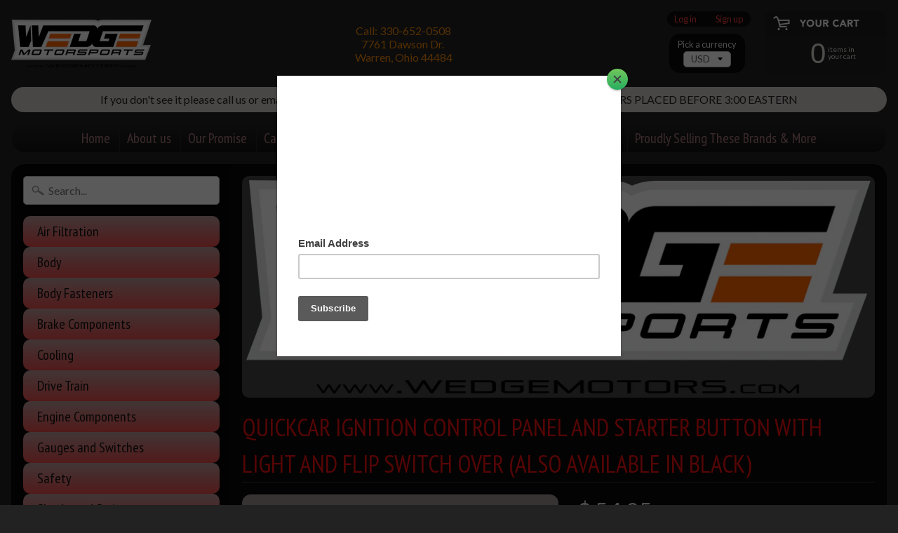

--- FILE ---
content_type: text/html; charset=utf-8
request_url: https://wedgemotors.com/products/ignition-control-panel-and-starter-button-with-light-and-flip-switch-cover
body_size: 19368
content:
<!DOCTYPE html>
<html class="no-js" lang="en">
<head>
<meta charset="utf-8" />
<meta http-equiv="X-UA-Compatible" content="IE=edge" />  
<meta name="viewport" content="width=device-width, initial-scale=1.0, height=device-height, minimum-scale=1.0, user-scalable=0">


  
  
  <link href="//fonts.googleapis.com/css?family=Lato:400,700" rel="stylesheet" type="text/css" media="all" />


  
    
    
    <link href="//fonts.googleapis.com/css?family=PT+Sans+Narrow:400,700" rel="stylesheet" type="text/css" media="all" />
  

   
  

  
 


    <title>Quickcar Ignition control panel and starter button with light and flip | Wedge Motorsports</title> 





	<meta name="description" content="Includes ignition switch, starter button and pilot light. For use with 50-200 or 50-201 (GM HEI ignition) wiring harness.QuickCar heavy duty wiring harness. Quality components, along with QuickCar&#39;s proven track record, make QuickCar the leader in ignition control products. QuickCar Ignition Control Panels feature high" />


<link rel="canonical" href="https://wedgemotors.com/products/ignition-control-panel-and-starter-button-with-light-and-flip-switch-cover" /> 
<!-- /snippets/social-meta-tags.liquid -->
<meta property="og:site_name" content="Wedge Motorsports">
<meta property="og:url" content="https://wedgemotors.com/products/ignition-control-panel-and-starter-button-with-light-and-flip-switch-cover">
<meta property="og:title" content="Quickcar Ignition control panel and starter button with light and flip switch over (also available in black)">
<meta property="og:type" content="product">
<meta property="og:description" content="Includes ignition switch, starter button and pilot light. For use with 50-200 or 50-201 (GM HEI ignition) wiring harness.QuickCar heavy duty wiring harness. Quality components, along with QuickCar&#39;s proven track record, make QuickCar the leader in ignition control products. QuickCar Ignition Control Panels feature high"><meta property="og:price:amount" content="54.95">
  <meta property="og:price:currency" content="USD"><meta property="og:image" content="http://wedgemotors.com/cdn/shop/products/image_81dc853d-3447-4315-88fc-9505062a9564_1024x1024.jpg?v=1439824984"><meta property="og:image" content="http://wedgemotors.com/cdn/shop/products/image_8a64fc38-6d62-4a48-a886-8421a0718f97_1024x1024.jpg?v=1439824984">
<meta property="og:image:secure_url" content="https://wedgemotors.com/cdn/shop/products/image_81dc853d-3447-4315-88fc-9505062a9564_1024x1024.jpg?v=1439824984"><meta property="og:image:secure_url" content="https://wedgemotors.com/cdn/shop/products/image_8a64fc38-6d62-4a48-a886-8421a0718f97_1024x1024.jpg?v=1439824984">

<meta name="twitter:site" content="@">
<meta name="twitter:card" content="summary_large_image">
<meta name="twitter:title" content="Quickcar Ignition control panel and starter button with light and flip switch over (also available in black)">
<meta name="twitter:description" content="Includes ignition switch, starter button and pilot light. For use with 50-200 or 50-201 (GM HEI ignition) wiring harness.QuickCar heavy duty wiring harness. Quality components, along with QuickCar&#39;s proven track record, make QuickCar the leader in ignition control products. QuickCar Ignition Control Panels feature high">

<link href="//wedgemotors.com/cdn/shop/t/3/assets/styles.scss.css?v=100689250492522406661710001787" rel="stylesheet" type="text/css" media="all" />  

<script>
  window.Sunrise = window.Sunrise || {};
  Sunrise.strings = {
    add_to_cart: "Add to Cart",
    sold_out: "Out of stock",
    unavailable: "Unavailable",
    money_format_json: "$ {{amount}}",
    money_format: "$ {{amount}}",
    money_with_currency_format_json: "$ {{amount}} USD",
    money_with_currency_format: "$ {{amount}} USD",
    shop_currency: "USD",
    locale: "en",
    locale_json: "en",
    customer_accounts_enabled: true,
    customer_logged_in: false
  };
</script>  
  
<!--[if (gt IE 9)|!(IE)]><!--><script src="//wedgemotors.com/cdn/shop/t/3/assets/lazysizes.js?v=11224823923325787921519321222" async="async"></script><!--<![endif]-->
<!--[if lte IE 9]><script src="//wedgemotors.com/cdn/shop/t/3/assets/lazysizes.js?v=11224823923325787921519321222"></script><![endif]-->

  

  
  <script src="//wedgemotors.com/cdn/shop/t/3/assets/vendor.js?v=76736052175140687101519321224" type="text/javascript"></script> 
  <script src="//wedgemotors.com/cdn/shop/t/3/assets/theme.js?v=142530742109678368481522815382" type="text/javascript"></script> 

<script>window.performance && window.performance.mark && window.performance.mark('shopify.content_for_header.start');</script><meta id="shopify-digital-wallet" name="shopify-digital-wallet" content="/8174089/digital_wallets/dialog">
<meta name="shopify-checkout-api-token" content="5cf18377210c32453422f59b3a450efe">
<meta id="in-context-paypal-metadata" data-shop-id="8174089" data-venmo-supported="false" data-environment="production" data-locale="en_US" data-paypal-v4="true" data-currency="USD">
<link rel="alternate" type="application/json+oembed" href="https://wedgemotors.com/products/ignition-control-panel-and-starter-button-with-light-and-flip-switch-cover.oembed">
<script async="async" src="/checkouts/internal/preloads.js?locale=en-US"></script>
<link rel="preconnect" href="https://shop.app" crossorigin="anonymous">
<script async="async" src="https://shop.app/checkouts/internal/preloads.js?locale=en-US&shop_id=8174089" crossorigin="anonymous"></script>
<script id="apple-pay-shop-capabilities" type="application/json">{"shopId":8174089,"countryCode":"US","currencyCode":"USD","merchantCapabilities":["supports3DS"],"merchantId":"gid:\/\/shopify\/Shop\/8174089","merchantName":"Wedge Motorsports","requiredBillingContactFields":["postalAddress","email"],"requiredShippingContactFields":["postalAddress","email"],"shippingType":"shipping","supportedNetworks":["visa","masterCard","amex","discover","elo","jcb"],"total":{"type":"pending","label":"Wedge Motorsports","amount":"1.00"},"shopifyPaymentsEnabled":true,"supportsSubscriptions":true}</script>
<script id="shopify-features" type="application/json">{"accessToken":"5cf18377210c32453422f59b3a450efe","betas":["rich-media-storefront-analytics"],"domain":"wedgemotors.com","predictiveSearch":true,"shopId":8174089,"locale":"en"}</script>
<script>var Shopify = Shopify || {};
Shopify.shop = "wedge-motorsports.myshopify.com";
Shopify.locale = "en";
Shopify.currency = {"active":"USD","rate":"1.0"};
Shopify.country = "US";
Shopify.theme = {"name":"Sunrise","id":11216584765,"schema_name":"Sunrise","schema_version":"6.03.1","theme_store_id":57,"role":"main"};
Shopify.theme.handle = "null";
Shopify.theme.style = {"id":null,"handle":null};
Shopify.cdnHost = "wedgemotors.com/cdn";
Shopify.routes = Shopify.routes || {};
Shopify.routes.root = "/";</script>
<script type="module">!function(o){(o.Shopify=o.Shopify||{}).modules=!0}(window);</script>
<script>!function(o){function n(){var o=[];function n(){o.push(Array.prototype.slice.apply(arguments))}return n.q=o,n}var t=o.Shopify=o.Shopify||{};t.loadFeatures=n(),t.autoloadFeatures=n()}(window);</script>
<script>
  window.ShopifyPay = window.ShopifyPay || {};
  window.ShopifyPay.apiHost = "shop.app\/pay";
  window.ShopifyPay.redirectState = null;
</script>
<script id="shop-js-analytics" type="application/json">{"pageType":"product"}</script>
<script defer="defer" async type="module" src="//wedgemotors.com/cdn/shopifycloud/shop-js/modules/v2/client.init-shop-cart-sync_D0dqhulL.en.esm.js"></script>
<script defer="defer" async type="module" src="//wedgemotors.com/cdn/shopifycloud/shop-js/modules/v2/chunk.common_CpVO7qML.esm.js"></script>
<script type="module">
  await import("//wedgemotors.com/cdn/shopifycloud/shop-js/modules/v2/client.init-shop-cart-sync_D0dqhulL.en.esm.js");
await import("//wedgemotors.com/cdn/shopifycloud/shop-js/modules/v2/chunk.common_CpVO7qML.esm.js");

  window.Shopify.SignInWithShop?.initShopCartSync?.({"fedCMEnabled":true,"windoidEnabled":true});

</script>
<script>
  window.Shopify = window.Shopify || {};
  if (!window.Shopify.featureAssets) window.Shopify.featureAssets = {};
  window.Shopify.featureAssets['shop-js'] = {"shop-cart-sync":["modules/v2/client.shop-cart-sync_D9bwt38V.en.esm.js","modules/v2/chunk.common_CpVO7qML.esm.js"],"init-fed-cm":["modules/v2/client.init-fed-cm_BJ8NPuHe.en.esm.js","modules/v2/chunk.common_CpVO7qML.esm.js"],"init-shop-email-lookup-coordinator":["modules/v2/client.init-shop-email-lookup-coordinator_pVrP2-kG.en.esm.js","modules/v2/chunk.common_CpVO7qML.esm.js"],"shop-cash-offers":["modules/v2/client.shop-cash-offers_CNh7FWN-.en.esm.js","modules/v2/chunk.common_CpVO7qML.esm.js","modules/v2/chunk.modal_DKF6x0Jh.esm.js"],"init-shop-cart-sync":["modules/v2/client.init-shop-cart-sync_D0dqhulL.en.esm.js","modules/v2/chunk.common_CpVO7qML.esm.js"],"init-windoid":["modules/v2/client.init-windoid_DaoAelzT.en.esm.js","modules/v2/chunk.common_CpVO7qML.esm.js"],"shop-toast-manager":["modules/v2/client.shop-toast-manager_1DND8Tac.en.esm.js","modules/v2/chunk.common_CpVO7qML.esm.js"],"pay-button":["modules/v2/client.pay-button_CFeQi1r6.en.esm.js","modules/v2/chunk.common_CpVO7qML.esm.js"],"shop-button":["modules/v2/client.shop-button_Ca94MDdQ.en.esm.js","modules/v2/chunk.common_CpVO7qML.esm.js"],"shop-login-button":["modules/v2/client.shop-login-button_DPYNfp1Z.en.esm.js","modules/v2/chunk.common_CpVO7qML.esm.js","modules/v2/chunk.modal_DKF6x0Jh.esm.js"],"avatar":["modules/v2/client.avatar_BTnouDA3.en.esm.js"],"shop-follow-button":["modules/v2/client.shop-follow-button_BMKh4nJE.en.esm.js","modules/v2/chunk.common_CpVO7qML.esm.js","modules/v2/chunk.modal_DKF6x0Jh.esm.js"],"init-customer-accounts-sign-up":["modules/v2/client.init-customer-accounts-sign-up_CJXi5kRN.en.esm.js","modules/v2/client.shop-login-button_DPYNfp1Z.en.esm.js","modules/v2/chunk.common_CpVO7qML.esm.js","modules/v2/chunk.modal_DKF6x0Jh.esm.js"],"init-shop-for-new-customer-accounts":["modules/v2/client.init-shop-for-new-customer-accounts_BoBxkgWu.en.esm.js","modules/v2/client.shop-login-button_DPYNfp1Z.en.esm.js","modules/v2/chunk.common_CpVO7qML.esm.js","modules/v2/chunk.modal_DKF6x0Jh.esm.js"],"init-customer-accounts":["modules/v2/client.init-customer-accounts_DCuDTzpR.en.esm.js","modules/v2/client.shop-login-button_DPYNfp1Z.en.esm.js","modules/v2/chunk.common_CpVO7qML.esm.js","modules/v2/chunk.modal_DKF6x0Jh.esm.js"],"checkout-modal":["modules/v2/client.checkout-modal_U_3e4VxF.en.esm.js","modules/v2/chunk.common_CpVO7qML.esm.js","modules/v2/chunk.modal_DKF6x0Jh.esm.js"],"lead-capture":["modules/v2/client.lead-capture_DEgn0Z8u.en.esm.js","modules/v2/chunk.common_CpVO7qML.esm.js","modules/v2/chunk.modal_DKF6x0Jh.esm.js"],"shop-login":["modules/v2/client.shop-login_CoM5QKZ_.en.esm.js","modules/v2/chunk.common_CpVO7qML.esm.js","modules/v2/chunk.modal_DKF6x0Jh.esm.js"],"payment-terms":["modules/v2/client.payment-terms_BmrqWn8r.en.esm.js","modules/v2/chunk.common_CpVO7qML.esm.js","modules/v2/chunk.modal_DKF6x0Jh.esm.js"]};
</script>
<script>(function() {
  var isLoaded = false;
  function asyncLoad() {
    if (isLoaded) return;
    isLoaded = true;
    var urls = ["https:\/\/chimpstatic.com\/mcjs-connected\/js\/users\/af3275da5235cdf054f77c9fc\/15dd7eb650879c72c79db83ac.js?shop=wedge-motorsports.myshopify.com"];
    for (var i = 0; i < urls.length; i++) {
      var s = document.createElement('script');
      s.type = 'text/javascript';
      s.async = true;
      s.src = urls[i];
      var x = document.getElementsByTagName('script')[0];
      x.parentNode.insertBefore(s, x);
    }
  };
  if(window.attachEvent) {
    window.attachEvent('onload', asyncLoad);
  } else {
    window.addEventListener('load', asyncLoad, false);
  }
})();</script>
<script id="__st">var __st={"a":8174089,"offset":-18000,"reqid":"bd080e69-91ce-431b-95d7-1b8d9ba6469e-1763948562","pageurl":"wedgemotors.com\/products\/ignition-control-panel-and-starter-button-with-light-and-flip-switch-cover","u":"e90b33823f0d","p":"product","rtyp":"product","rid":766965697};</script>
<script>window.ShopifyPaypalV4VisibilityTracking = true;</script>
<script id="captcha-bootstrap">!function(){'use strict';const t='contact',e='account',n='new_comment',o=[[t,t],['blogs',n],['comments',n],[t,'customer']],c=[[e,'customer_login'],[e,'guest_login'],[e,'recover_customer_password'],[e,'create_customer']],r=t=>t.map((([t,e])=>`form[action*='/${t}']:not([data-nocaptcha='true']) input[name='form_type'][value='${e}']`)).join(','),a=t=>()=>t?[...document.querySelectorAll(t)].map((t=>t.form)):[];function s(){const t=[...o],e=r(t);return a(e)}const i='password',u='form_key',d=['recaptcha-v3-token','g-recaptcha-response','h-captcha-response',i],f=()=>{try{return window.sessionStorage}catch{return}},m='__shopify_v',_=t=>t.elements[u];function p(t,e,n=!1){try{const o=window.sessionStorage,c=JSON.parse(o.getItem(e)),{data:r}=function(t){const{data:e,action:n}=t;return t[m]||n?{data:e,action:n}:{data:t,action:n}}(c);for(const[e,n]of Object.entries(r))t.elements[e]&&(t.elements[e].value=n);n&&o.removeItem(e)}catch(o){console.error('form repopulation failed',{error:o})}}const l='form_type',E='cptcha';function T(t){t.dataset[E]=!0}const w=window,h=w.document,L='Shopify',v='ce_forms',y='captcha';let A=!1;((t,e)=>{const n=(g='f06e6c50-85a8-45c8-87d0-21a2b65856fe',I='https://cdn.shopify.com/shopifycloud/storefront-forms-hcaptcha/ce_storefront_forms_captcha_hcaptcha.v1.5.2.iife.js',D={infoText:'Protected by hCaptcha',privacyText:'Privacy',termsText:'Terms'},(t,e,n)=>{const o=w[L][v],c=o.bindForm;if(c)return c(t,g,e,D).then(n);var r;o.q.push([[t,g,e,D],n]),r=I,A||(h.body.append(Object.assign(h.createElement('script'),{id:'captcha-provider',async:!0,src:r})),A=!0)});var g,I,D;w[L]=w[L]||{},w[L][v]=w[L][v]||{},w[L][v].q=[],w[L][y]=w[L][y]||{},w[L][y].protect=function(t,e){n(t,void 0,e),T(t)},Object.freeze(w[L][y]),function(t,e,n,w,h,L){const[v,y,A,g]=function(t,e,n){const i=e?o:[],u=t?c:[],d=[...i,...u],f=r(d),m=r(i),_=r(d.filter((([t,e])=>n.includes(e))));return[a(f),a(m),a(_),s()]}(w,h,L),I=t=>{const e=t.target;return e instanceof HTMLFormElement?e:e&&e.form},D=t=>v().includes(t);t.addEventListener('submit',(t=>{const e=I(t);if(!e)return;const n=D(e)&&!e.dataset.hcaptchaBound&&!e.dataset.recaptchaBound,o=_(e),c=g().includes(e)&&(!o||!o.value);(n||c)&&t.preventDefault(),c&&!n&&(function(t){try{if(!f())return;!function(t){const e=f();if(!e)return;const n=_(t);if(!n)return;const o=n.value;o&&e.removeItem(o)}(t);const e=Array.from(Array(32),(()=>Math.random().toString(36)[2])).join('');!function(t,e){_(t)||t.append(Object.assign(document.createElement('input'),{type:'hidden',name:u})),t.elements[u].value=e}(t,e),function(t,e){const n=f();if(!n)return;const o=[...t.querySelectorAll(`input[type='${i}']`)].map((({name:t})=>t)),c=[...d,...o],r={};for(const[a,s]of new FormData(t).entries())c.includes(a)||(r[a]=s);n.setItem(e,JSON.stringify({[m]:1,action:t.action,data:r}))}(t,e)}catch(e){console.error('failed to persist form',e)}}(e),e.submit())}));const S=(t,e)=>{t&&!t.dataset[E]&&(n(t,e.some((e=>e===t))),T(t))};for(const o of['focusin','change'])t.addEventListener(o,(t=>{const e=I(t);D(e)&&S(e,y())}));const B=e.get('form_key'),M=e.get(l),P=B&&M;t.addEventListener('DOMContentLoaded',(()=>{const t=y();if(P)for(const e of t)e.elements[l].value===M&&p(e,B);[...new Set([...A(),...v().filter((t=>'true'===t.dataset.shopifyCaptcha))])].forEach((e=>S(e,t)))}))}(h,new URLSearchParams(w.location.search),n,t,e,['guest_login'])})(!0,!0)}();</script>
<script integrity="sha256-52AcMU7V7pcBOXWImdc/TAGTFKeNjmkeM1Pvks/DTgc=" data-source-attribution="shopify.loadfeatures" defer="defer" src="//wedgemotors.com/cdn/shopifycloud/storefront/assets/storefront/load_feature-81c60534.js" crossorigin="anonymous"></script>
<script crossorigin="anonymous" defer="defer" src="//wedgemotors.com/cdn/shopifycloud/storefront/assets/shopify_pay/storefront-65b4c6d7.js?v=20250812"></script>
<script data-source-attribution="shopify.dynamic_checkout.dynamic.init">var Shopify=Shopify||{};Shopify.PaymentButton=Shopify.PaymentButton||{isStorefrontPortableWallets:!0,init:function(){window.Shopify.PaymentButton.init=function(){};var t=document.createElement("script");t.src="https://wedgemotors.com/cdn/shopifycloud/portable-wallets/latest/portable-wallets.en.js",t.type="module",document.head.appendChild(t)}};
</script>
<script data-source-attribution="shopify.dynamic_checkout.buyer_consent">
  function portableWalletsHideBuyerConsent(e){var t=document.getElementById("shopify-buyer-consent"),n=document.getElementById("shopify-subscription-policy-button");t&&n&&(t.classList.add("hidden"),t.setAttribute("aria-hidden","true"),n.removeEventListener("click",e))}function portableWalletsShowBuyerConsent(e){var t=document.getElementById("shopify-buyer-consent"),n=document.getElementById("shopify-subscription-policy-button");t&&n&&(t.classList.remove("hidden"),t.removeAttribute("aria-hidden"),n.addEventListener("click",e))}window.Shopify?.PaymentButton&&(window.Shopify.PaymentButton.hideBuyerConsent=portableWalletsHideBuyerConsent,window.Shopify.PaymentButton.showBuyerConsent=portableWalletsShowBuyerConsent);
</script>
<script data-source-attribution="shopify.dynamic_checkout.cart.bootstrap">document.addEventListener("DOMContentLoaded",(function(){function t(){return document.querySelector("shopify-accelerated-checkout-cart, shopify-accelerated-checkout")}if(t())Shopify.PaymentButton.init();else{new MutationObserver((function(e,n){t()&&(Shopify.PaymentButton.init(),n.disconnect())})).observe(document.body,{childList:!0,subtree:!0})}}));
</script>
<link id="shopify-accelerated-checkout-styles" rel="stylesheet" media="screen" href="https://wedgemotors.com/cdn/shopifycloud/portable-wallets/latest/accelerated-checkout-backwards-compat.css" crossorigin="anonymous">
<style id="shopify-accelerated-checkout-cart">
        #shopify-buyer-consent {
  margin-top: 1em;
  display: inline-block;
  width: 100%;
}

#shopify-buyer-consent.hidden {
  display: none;
}

#shopify-subscription-policy-button {
  background: none;
  border: none;
  padding: 0;
  text-decoration: underline;
  font-size: inherit;
  cursor: pointer;
}

#shopify-subscription-policy-button::before {
  box-shadow: none;
}

      </style>

<script>window.performance && window.performance.mark && window.performance.mark('shopify.content_for_header.end');</script>
<link href="https://monorail-edge.shopifysvc.com" rel="dns-prefetch">
<script>(function(){if ("sendBeacon" in navigator && "performance" in window) {try {var session_token_from_headers = performance.getEntriesByType('navigation')[0].serverTiming.find(x => x.name == '_s').description;} catch {var session_token_from_headers = undefined;}var session_cookie_matches = document.cookie.match(/_shopify_s=([^;]*)/);var session_token_from_cookie = session_cookie_matches && session_cookie_matches.length === 2 ? session_cookie_matches[1] : "";var session_token = session_token_from_headers || session_token_from_cookie || "";function handle_abandonment_event(e) {var entries = performance.getEntries().filter(function(entry) {return /monorail-edge.shopifysvc.com/.test(entry.name);});if (!window.abandonment_tracked && entries.length === 0) {window.abandonment_tracked = true;var currentMs = Date.now();var navigation_start = performance.timing.navigationStart;var payload = {shop_id: 8174089,url: window.location.href,navigation_start,duration: currentMs - navigation_start,session_token,page_type: "product"};window.navigator.sendBeacon("https://monorail-edge.shopifysvc.com/v1/produce", JSON.stringify({schema_id: "online_store_buyer_site_abandonment/1.1",payload: payload,metadata: {event_created_at_ms: currentMs,event_sent_at_ms: currentMs}}));}}window.addEventListener('pagehide', handle_abandonment_event);}}());</script>
<script id="web-pixels-manager-setup">(function e(e,d,r,n,o){if(void 0===o&&(o={}),!Boolean(null===(a=null===(i=window.Shopify)||void 0===i?void 0:i.analytics)||void 0===a?void 0:a.replayQueue)){var i,a;window.Shopify=window.Shopify||{};var t=window.Shopify;t.analytics=t.analytics||{};var s=t.analytics;s.replayQueue=[],s.publish=function(e,d,r){return s.replayQueue.push([e,d,r]),!0};try{self.performance.mark("wpm:start")}catch(e){}var l=function(){var e={modern:/Edge?\/(1{2}[4-9]|1[2-9]\d|[2-9]\d{2}|\d{4,})\.\d+(\.\d+|)|Firefox\/(1{2}[4-9]|1[2-9]\d|[2-9]\d{2}|\d{4,})\.\d+(\.\d+|)|Chrom(ium|e)\/(9{2}|\d{3,})\.\d+(\.\d+|)|(Maci|X1{2}).+ Version\/(15\.\d+|(1[6-9]|[2-9]\d|\d{3,})\.\d+)([,.]\d+|)( \(\w+\)|)( Mobile\/\w+|) Safari\/|Chrome.+OPR\/(9{2}|\d{3,})\.\d+\.\d+|(CPU[ +]OS|iPhone[ +]OS|CPU[ +]iPhone|CPU IPhone OS|CPU iPad OS)[ +]+(15[._]\d+|(1[6-9]|[2-9]\d|\d{3,})[._]\d+)([._]\d+|)|Android:?[ /-](13[3-9]|1[4-9]\d|[2-9]\d{2}|\d{4,})(\.\d+|)(\.\d+|)|Android.+Firefox\/(13[5-9]|1[4-9]\d|[2-9]\d{2}|\d{4,})\.\d+(\.\d+|)|Android.+Chrom(ium|e)\/(13[3-9]|1[4-9]\d|[2-9]\d{2}|\d{4,})\.\d+(\.\d+|)|SamsungBrowser\/([2-9]\d|\d{3,})\.\d+/,legacy:/Edge?\/(1[6-9]|[2-9]\d|\d{3,})\.\d+(\.\d+|)|Firefox\/(5[4-9]|[6-9]\d|\d{3,})\.\d+(\.\d+|)|Chrom(ium|e)\/(5[1-9]|[6-9]\d|\d{3,})\.\d+(\.\d+|)([\d.]+$|.*Safari\/(?![\d.]+ Edge\/[\d.]+$))|(Maci|X1{2}).+ Version\/(10\.\d+|(1[1-9]|[2-9]\d|\d{3,})\.\d+)([,.]\d+|)( \(\w+\)|)( Mobile\/\w+|) Safari\/|Chrome.+OPR\/(3[89]|[4-9]\d|\d{3,})\.\d+\.\d+|(CPU[ +]OS|iPhone[ +]OS|CPU[ +]iPhone|CPU IPhone OS|CPU iPad OS)[ +]+(10[._]\d+|(1[1-9]|[2-9]\d|\d{3,})[._]\d+)([._]\d+|)|Android:?[ /-](13[3-9]|1[4-9]\d|[2-9]\d{2}|\d{4,})(\.\d+|)(\.\d+|)|Mobile Safari.+OPR\/([89]\d|\d{3,})\.\d+\.\d+|Android.+Firefox\/(13[5-9]|1[4-9]\d|[2-9]\d{2}|\d{4,})\.\d+(\.\d+|)|Android.+Chrom(ium|e)\/(13[3-9]|1[4-9]\d|[2-9]\d{2}|\d{4,})\.\d+(\.\d+|)|Android.+(UC? ?Browser|UCWEB|U3)[ /]?(15\.([5-9]|\d{2,})|(1[6-9]|[2-9]\d|\d{3,})\.\d+)\.\d+|SamsungBrowser\/(5\.\d+|([6-9]|\d{2,})\.\d+)|Android.+MQ{2}Browser\/(14(\.(9|\d{2,})|)|(1[5-9]|[2-9]\d|\d{3,})(\.\d+|))(\.\d+|)|K[Aa][Ii]OS\/(3\.\d+|([4-9]|\d{2,})\.\d+)(\.\d+|)/},d=e.modern,r=e.legacy,n=navigator.userAgent;return n.match(d)?"modern":n.match(r)?"legacy":"unknown"}(),u="modern"===l?"modern":"legacy",c=(null!=n?n:{modern:"",legacy:""})[u],f=function(e){return[e.baseUrl,"/wpm","/b",e.hashVersion,"modern"===e.buildTarget?"m":"l",".js"].join("")}({baseUrl:d,hashVersion:r,buildTarget:u}),m=function(e){var d=e.version,r=e.bundleTarget,n=e.surface,o=e.pageUrl,i=e.monorailEndpoint;return{emit:function(e){var a=e.status,t=e.errorMsg,s=(new Date).getTime(),l=JSON.stringify({metadata:{event_sent_at_ms:s},events:[{schema_id:"web_pixels_manager_load/3.1",payload:{version:d,bundle_target:r,page_url:o,status:a,surface:n,error_msg:t},metadata:{event_created_at_ms:s}}]});if(!i)return console&&console.warn&&console.warn("[Web Pixels Manager] No Monorail endpoint provided, skipping logging."),!1;try{return self.navigator.sendBeacon.bind(self.navigator)(i,l)}catch(e){}var u=new XMLHttpRequest;try{return u.open("POST",i,!0),u.setRequestHeader("Content-Type","text/plain"),u.send(l),!0}catch(e){return console&&console.warn&&console.warn("[Web Pixels Manager] Got an unhandled error while logging to Monorail."),!1}}}}({version:r,bundleTarget:l,surface:e.surface,pageUrl:self.location.href,monorailEndpoint:e.monorailEndpoint});try{o.browserTarget=l,function(e){var d=e.src,r=e.async,n=void 0===r||r,o=e.onload,i=e.onerror,a=e.sri,t=e.scriptDataAttributes,s=void 0===t?{}:t,l=document.createElement("script"),u=document.querySelector("head"),c=document.querySelector("body");if(l.async=n,l.src=d,a&&(l.integrity=a,l.crossOrigin="anonymous"),s)for(var f in s)if(Object.prototype.hasOwnProperty.call(s,f))try{l.dataset[f]=s[f]}catch(e){}if(o&&l.addEventListener("load",o),i&&l.addEventListener("error",i),u)u.appendChild(l);else{if(!c)throw new Error("Did not find a head or body element to append the script");c.appendChild(l)}}({src:f,async:!0,onload:function(){if(!function(){var e,d;return Boolean(null===(d=null===(e=window.Shopify)||void 0===e?void 0:e.analytics)||void 0===d?void 0:d.initialized)}()){var d=window.webPixelsManager.init(e)||void 0;if(d){var r=window.Shopify.analytics;r.replayQueue.forEach((function(e){var r=e[0],n=e[1],o=e[2];d.publishCustomEvent(r,n,o)})),r.replayQueue=[],r.publish=d.publishCustomEvent,r.visitor=d.visitor,r.initialized=!0}}},onerror:function(){return m.emit({status:"failed",errorMsg:"".concat(f," has failed to load")})},sri:function(e){var d=/^sha384-[A-Za-z0-9+/=]+$/;return"string"==typeof e&&d.test(e)}(c)?c:"",scriptDataAttributes:o}),m.emit({status:"loading"})}catch(e){m.emit({status:"failed",errorMsg:(null==e?void 0:e.message)||"Unknown error"})}}})({shopId: 8174089,storefrontBaseUrl: "https://wedgemotors.com",extensionsBaseUrl: "https://extensions.shopifycdn.com/cdn/shopifycloud/web-pixels-manager",monorailEndpoint: "https://monorail-edge.shopifysvc.com/unstable/produce_batch",surface: "storefront-renderer",enabledBetaFlags: ["2dca8a86"],webPixelsConfigList: [{"id":"510296125","configuration":"{\"pixel_id\":\"1330734724723735\",\"pixel_type\":\"facebook_pixel\"}","eventPayloadVersion":"v1","runtimeContext":"OPEN","scriptVersion":"ca16bc87fe92b6042fbaa3acc2fbdaa6","type":"APP","apiClientId":2329312,"privacyPurposes":["ANALYTICS","MARKETING","SALE_OF_DATA"],"dataSharingAdjustments":{"protectedCustomerApprovalScopes":["read_customer_address","read_customer_email","read_customer_name","read_customer_personal_data","read_customer_phone"]}},{"id":"shopify-app-pixel","configuration":"{}","eventPayloadVersion":"v1","runtimeContext":"STRICT","scriptVersion":"0450","apiClientId":"shopify-pixel","type":"APP","privacyPurposes":["ANALYTICS","MARKETING"]},{"id":"shopify-custom-pixel","eventPayloadVersion":"v1","runtimeContext":"LAX","scriptVersion":"0450","apiClientId":"shopify-pixel","type":"CUSTOM","privacyPurposes":["ANALYTICS","MARKETING"]}],isMerchantRequest: false,initData: {"shop":{"name":"Wedge Motorsports","paymentSettings":{"currencyCode":"USD"},"myshopifyDomain":"wedge-motorsports.myshopify.com","countryCode":"US","storefrontUrl":"https:\/\/wedgemotors.com"},"customer":null,"cart":null,"checkout":null,"productVariants":[{"price":{"amount":54.95,"currencyCode":"USD"},"product":{"title":"Quickcar Ignition control panel and starter button with light and flip switch over (also available in black)","vendor":"Quick Car","id":"766965697","untranslatedTitle":"Quickcar Ignition control panel and starter button with light and flip switch over (also available in black)","url":"\/products\/ignition-control-panel-and-starter-button-with-light-and-flip-switch-cover","type":"Gauge Panels and switches"},"id":"2113646785","image":{"src":"\/\/wedgemotors.com\/cdn\/shop\/products\/image_81dc853d-3447-4315-88fc-9505062a9564.jpg?v=1439824984"},"sku":"Qrp50-053","title":"Checker flag panel","untranslatedTitle":"Checker flag panel"},{"price":{"amount":54.95,"currencyCode":"USD"},"product":{"title":"Quickcar Ignition control panel and starter button with light and flip switch over (also available in black)","vendor":"Quick Car","id":"766965697","untranslatedTitle":"Quickcar Ignition control panel and starter button with light and flip switch over (also available in black)","url":"\/products\/ignition-control-panel-and-starter-button-with-light-and-flip-switch-cover","type":"Gauge Panels and switches"},"id":"2113646849","image":{"src":"\/\/wedgemotors.com\/cdn\/shop\/products\/image_81dc853d-3447-4315-88fc-9505062a9564.jpg?v=1439824984"},"sku":"Qrp50-853","title":"Black panel","untranslatedTitle":"Black panel"}],"purchasingCompany":null},},"https://wedgemotors.com/cdn","ae1676cfwd2530674p4253c800m34e853cb",{"modern":"","legacy":""},{"shopId":"8174089","storefrontBaseUrl":"https:\/\/wedgemotors.com","extensionBaseUrl":"https:\/\/extensions.shopifycdn.com\/cdn\/shopifycloud\/web-pixels-manager","surface":"storefront-renderer","enabledBetaFlags":"[\"2dca8a86\"]","isMerchantRequest":"false","hashVersion":"ae1676cfwd2530674p4253c800m34e853cb","publish":"custom","events":"[[\"page_viewed\",{}],[\"product_viewed\",{\"productVariant\":{\"price\":{\"amount\":54.95,\"currencyCode\":\"USD\"},\"product\":{\"title\":\"Quickcar Ignition control panel and starter button with light and flip switch over (also available in black)\",\"vendor\":\"Quick Car\",\"id\":\"766965697\",\"untranslatedTitle\":\"Quickcar Ignition control panel and starter button with light and flip switch over (also available in black)\",\"url\":\"\/products\/ignition-control-panel-and-starter-button-with-light-and-flip-switch-cover\",\"type\":\"Gauge Panels and switches\"},\"id\":\"2113646785\",\"image\":{\"src\":\"\/\/wedgemotors.com\/cdn\/shop\/products\/image_81dc853d-3447-4315-88fc-9505062a9564.jpg?v=1439824984\"},\"sku\":\"Qrp50-053\",\"title\":\"Checker flag panel\",\"untranslatedTitle\":\"Checker flag panel\"}}]]"});</script><script>
  window.ShopifyAnalytics = window.ShopifyAnalytics || {};
  window.ShopifyAnalytics.meta = window.ShopifyAnalytics.meta || {};
  window.ShopifyAnalytics.meta.currency = 'USD';
  var meta = {"product":{"id":766965697,"gid":"gid:\/\/shopify\/Product\/766965697","vendor":"Quick Car","type":"Gauge Panels and switches","variants":[{"id":2113646785,"price":5495,"name":"Quickcar Ignition control panel and starter button with light and flip switch over (also available in black) - Checker flag panel","public_title":"Checker flag panel","sku":"Qrp50-053"},{"id":2113646849,"price":5495,"name":"Quickcar Ignition control panel and starter button with light and flip switch over (also available in black) - Black panel","public_title":"Black panel","sku":"Qrp50-853"}],"remote":false},"page":{"pageType":"product","resourceType":"product","resourceId":766965697}};
  for (var attr in meta) {
    window.ShopifyAnalytics.meta[attr] = meta[attr];
  }
</script>
<script class="analytics">
  (function () {
    var customDocumentWrite = function(content) {
      var jquery = null;

      if (window.jQuery) {
        jquery = window.jQuery;
      } else if (window.Checkout && window.Checkout.$) {
        jquery = window.Checkout.$;
      }

      if (jquery) {
        jquery('body').append(content);
      }
    };

    var hasLoggedConversion = function(token) {
      if (token) {
        return document.cookie.indexOf('loggedConversion=' + token) !== -1;
      }
      return false;
    }

    var setCookieIfConversion = function(token) {
      if (token) {
        var twoMonthsFromNow = new Date(Date.now());
        twoMonthsFromNow.setMonth(twoMonthsFromNow.getMonth() + 2);

        document.cookie = 'loggedConversion=' + token + '; expires=' + twoMonthsFromNow;
      }
    }

    var trekkie = window.ShopifyAnalytics.lib = window.trekkie = window.trekkie || [];
    if (trekkie.integrations) {
      return;
    }
    trekkie.methods = [
      'identify',
      'page',
      'ready',
      'track',
      'trackForm',
      'trackLink'
    ];
    trekkie.factory = function(method) {
      return function() {
        var args = Array.prototype.slice.call(arguments);
        args.unshift(method);
        trekkie.push(args);
        return trekkie;
      };
    };
    for (var i = 0; i < trekkie.methods.length; i++) {
      var key = trekkie.methods[i];
      trekkie[key] = trekkie.factory(key);
    }
    trekkie.load = function(config) {
      trekkie.config = config || {};
      trekkie.config.initialDocumentCookie = document.cookie;
      var first = document.getElementsByTagName('script')[0];
      var script = document.createElement('script');
      script.type = 'text/javascript';
      script.onerror = function(e) {
        var scriptFallback = document.createElement('script');
        scriptFallback.type = 'text/javascript';
        scriptFallback.onerror = function(error) {
                var Monorail = {
      produce: function produce(monorailDomain, schemaId, payload) {
        var currentMs = new Date().getTime();
        var event = {
          schema_id: schemaId,
          payload: payload,
          metadata: {
            event_created_at_ms: currentMs,
            event_sent_at_ms: currentMs
          }
        };
        return Monorail.sendRequest("https://" + monorailDomain + "/v1/produce", JSON.stringify(event));
      },
      sendRequest: function sendRequest(endpointUrl, payload) {
        // Try the sendBeacon API
        if (window && window.navigator && typeof window.navigator.sendBeacon === 'function' && typeof window.Blob === 'function' && !Monorail.isIos12()) {
          var blobData = new window.Blob([payload], {
            type: 'text/plain'
          });

          if (window.navigator.sendBeacon(endpointUrl, blobData)) {
            return true;
          } // sendBeacon was not successful

        } // XHR beacon

        var xhr = new XMLHttpRequest();

        try {
          xhr.open('POST', endpointUrl);
          xhr.setRequestHeader('Content-Type', 'text/plain');
          xhr.send(payload);
        } catch (e) {
          console.log(e);
        }

        return false;
      },
      isIos12: function isIos12() {
        return window.navigator.userAgent.lastIndexOf('iPhone; CPU iPhone OS 12_') !== -1 || window.navigator.userAgent.lastIndexOf('iPad; CPU OS 12_') !== -1;
      }
    };
    Monorail.produce('monorail-edge.shopifysvc.com',
      'trekkie_storefront_load_errors/1.1',
      {shop_id: 8174089,
      theme_id: 11216584765,
      app_name: "storefront",
      context_url: window.location.href,
      source_url: "//wedgemotors.com/cdn/s/trekkie.storefront.3c703df509f0f96f3237c9daa54e2777acf1a1dd.min.js"});

        };
        scriptFallback.async = true;
        scriptFallback.src = '//wedgemotors.com/cdn/s/trekkie.storefront.3c703df509f0f96f3237c9daa54e2777acf1a1dd.min.js';
        first.parentNode.insertBefore(scriptFallback, first);
      };
      script.async = true;
      script.src = '//wedgemotors.com/cdn/s/trekkie.storefront.3c703df509f0f96f3237c9daa54e2777acf1a1dd.min.js';
      first.parentNode.insertBefore(script, first);
    };
    trekkie.load(
      {"Trekkie":{"appName":"storefront","development":false,"defaultAttributes":{"shopId":8174089,"isMerchantRequest":null,"themeId":11216584765,"themeCityHash":"4521170841383828840","contentLanguage":"en","currency":"USD","eventMetadataId":"9ec3c1c0-0990-4aae-8d70-871d5bf67bc8"},"isServerSideCookieWritingEnabled":true,"monorailRegion":"shop_domain","enabledBetaFlags":["f0df213a"]},"Session Attribution":{},"S2S":{"facebookCapiEnabled":true,"source":"trekkie-storefront-renderer","apiClientId":580111}}
    );

    var loaded = false;
    trekkie.ready(function() {
      if (loaded) return;
      loaded = true;

      window.ShopifyAnalytics.lib = window.trekkie;

      var originalDocumentWrite = document.write;
      document.write = customDocumentWrite;
      try { window.ShopifyAnalytics.merchantGoogleAnalytics.call(this); } catch(error) {};
      document.write = originalDocumentWrite;

      window.ShopifyAnalytics.lib.page(null,{"pageType":"product","resourceType":"product","resourceId":766965697,"shopifyEmitted":true});

      var match = window.location.pathname.match(/checkouts\/(.+)\/(thank_you|post_purchase)/)
      var token = match? match[1]: undefined;
      if (!hasLoggedConversion(token)) {
        setCookieIfConversion(token);
        window.ShopifyAnalytics.lib.track("Viewed Product",{"currency":"USD","variantId":2113646785,"productId":766965697,"productGid":"gid:\/\/shopify\/Product\/766965697","name":"Quickcar Ignition control panel and starter button with light and flip switch over (also available in black) - Checker flag panel","price":"54.95","sku":"Qrp50-053","brand":"Quick Car","variant":"Checker flag panel","category":"Gauge Panels and switches","nonInteraction":true,"remote":false},undefined,undefined,{"shopifyEmitted":true});
      window.ShopifyAnalytics.lib.track("monorail:\/\/trekkie_storefront_viewed_product\/1.1",{"currency":"USD","variantId":2113646785,"productId":766965697,"productGid":"gid:\/\/shopify\/Product\/766965697","name":"Quickcar Ignition control panel and starter button with light and flip switch over (also available in black) - Checker flag panel","price":"54.95","sku":"Qrp50-053","brand":"Quick Car","variant":"Checker flag panel","category":"Gauge Panels and switches","nonInteraction":true,"remote":false,"referer":"https:\/\/wedgemotors.com\/products\/ignition-control-panel-and-starter-button-with-light-and-flip-switch-cover"});
      }
    });


        var eventsListenerScript = document.createElement('script');
        eventsListenerScript.async = true;
        eventsListenerScript.src = "//wedgemotors.com/cdn/shopifycloud/storefront/assets/shop_events_listener-3da45d37.js";
        document.getElementsByTagName('head')[0].appendChild(eventsListenerScript);

})();</script>
<script
  defer
  src="https://wedgemotors.com/cdn/shopifycloud/perf-kit/shopify-perf-kit-2.1.2.min.js"
  data-application="storefront-renderer"
  data-shop-id="8174089"
  data-render-region="gcp-us-central1"
  data-page-type="product"
  data-theme-instance-id="11216584765"
  data-theme-name="Sunrise"
  data-theme-version="6.03.1"
  data-monorail-region="shop_domain"
  data-resource-timing-sampling-rate="10"
  data-shs="true"
  data-shs-beacon="true"
  data-shs-export-with-fetch="true"
  data-shs-logs-sample-rate="1"
></script>
</head>

<body id="product" data-curr-format="$ {{amount}}" data-shop-currency="USD">
  <div id="site-wrap">
    <header id="header" class="clearfix" role="banner">  
      <div id="shopify-section-header" class="shopify-section"><style>
#header .logo.img-logo a{max-width:200px;display:inline-block;line-height:1;vertical-align:bottom;} 
#header .logo.img-logo,#header .logo.img-logo h1{font-size:1em;}
.logo.textonly h1,.logo.textonly a{font-size:20px;line-height:1;} 
.logo.textonly a{display:inline-block;}
.top-menu a{font-size:20px;}
.logo.show-header-text{text-align:right;overflow:hidden;}
.logo.show-header-text .logo-wrap{float:left;text-align:left;width:auto;max-width:50%;}
.logo.show-header-text img{max-height:200px;}
.header-text{width:50%;max-width:50%;display:inline-block;padding:10px;text-align:right;}
.header-text p{color:#ef860a;margin:0;font-size:14px;line-height:1.2;}
.flexbox.flexwrap .logo.show-header-text,
.no-js .logo.show-header-text{display:flex;align-items:center;justify-content:center;}
.flexbox.flexwrap .logo.show-header-text .header-text,
.no-js .logo.show-header-text .header-text{max-width:100%;flex:1 1 auto;}
#header .announcement-bar{margin:1em 0 1em 0;border-radius:20px;line-height:1;background:#d0c8c8;color:#222222;padding:10px;font-size:16px;width:100%;}
#header .announcement-bar a{color:#222222;}
@media (min-width: 30em){
.header-text p{font-size:16px;}
}
@media (max-width: 30em){
#header .announcement-bar{display:none;}
}
@media (min-width: 50em){
.header-text{text-align:center;}
.logo.textonly h1,.logo.textonly a{font-size:60px;}
.logo.textonly a{display:inline-block;padding:0.15em 0;}
}
</style>

<div class="row clearfix">
  <div class="logo show-header-text  img-logo">
      
    <div class='logo-wrap'>
    <a class="newfont" href="/" title="Wedge Motorsports">
    
      
      <img src="//wedgemotors.com/cdn/shop/files/wedge_logo_200x.png?v=1763568084"
      srcset="//wedgemotors.com/cdn/shop/files/wedge_logo_200x.png?v=1763568084 1x, //wedgemotors.com/cdn/shop/files/wedge_logo_200x@2x.png?v=1763568084 2x"
      alt="Wedge Motorsports"
      itemprop="logo">
    
    </a>
    </div>  
    
      <div class="header-text text-center">
        <p>Call: 330-652-0508</p><p>7761 Dawson Dr. <br/>Warren, Ohio 44484</p>
      </div>
    
  </div>

  
    <div class="login-top hide-mobile">
      
        <a href="/account/login">Log in</a> | <a href="/account/register">Sign up</a>
                  
    </div>
             

  <div class="cart-info hide-mobile">
    <a href="/cart"><em>0</em> <span>items in your cart</span></a>
  </div>
</div>


  
    <div class="announcement-bar">
      
      <span>If you don&#39;t see it please call us or email us. Free Shipping On Most Orders. SAME DAY SHIPPING ON ORDERS PLACED BEFORE 3:00 EASTERN</span>
      
    </div>
  







   <nav class="top-menu hide-mobile clearfix" role="navigation" aria-labelledby="Top menu" data-menuchosen="main-menu">
     <ul>
      
        <li class="from-top-menu">
        <a class="newfont" href="/">Home</a>
          
        </li>   
      
        <li class="from-top-menu">
        <a class="newfont" href="/pages/about-us-1">About us</a>
          
        </li>   
      
        <li class="from-top-menu">
        <a class="newfont" href="/pages/front-page">Our Promise</a>
          
        </li>   
      
        <li class="from-top-menu">
        <a class="newfont" href="/collections/all">Catalog</a>
          
        </li>   
      
        <li class="from-top-menu">
        <a class="newfont" href="/pages/shipping-and-return-policy">Shipping and Return Policy</a>
          
        </li>   
      
        <li class="from-top-menu">
        <a class="newfont" href="/pages/specials">Specials </a>
          
        </li>   
      
        <li class="from-top-menu">
        <a class="newfont" href="/pages/contact-us">Contact us</a>
          
        </li>   
      
        <li class="from-top-menu">
        <a class="newfont" href="/blogs/news">Blog</a>
          
        </li>   
      
        <li class="from-top-menu">
        <a class="newfont" href="/pages/proudly-selling-these-products-and-more">Proudly Selling These Brands &amp; More</a>
          
        </li>   
      
     </ul>
   </nav>






<nav class="off-canvas-navigation show-mobile newfont js">
  <a href="#menu" class="menu-button"><svg xmlns="http://www.w3.org/2000/svg" width="24" height="24" viewBox="0 0 24 24"><path d="M24 6h-24v-4h24v4zm0 4h-24v4h24v-4zm0 8h-24v4h24v-4z"/></svg><span> Menu</span></a>         
  
    <a href="/account" class="menu-user"><svg xmlns="http://www.w3.org/2000/svg" width="24" height="24" viewBox="0 0 24 24"><path d="M20.822 18.096c-3.439-.794-6.64-1.49-5.09-4.418 4.72-8.912 1.251-13.678-3.732-13.678-5.082 0-8.464 4.949-3.732 13.678 1.597 2.945-1.725 3.641-5.09 4.418-3.073.71-3.188 2.236-3.178 4.904l.004 1h23.99l.004-.969c.012-2.688-.092-4.222-3.176-4.935z"/></svg><span> Account</span></a>        
  
  <a href="/cart" class="menu-cart"><svg xmlns="http://www.w3.org/2000/svg" width="24" height="24" viewBox="0 0 24 24"><path d="M10 19.5c0 .829-.672 1.5-1.5 1.5s-1.5-.671-1.5-1.5c0-.828.672-1.5 1.5-1.5s1.5.672 1.5 1.5zm3.5-1.5c-.828 0-1.5.671-1.5 1.5s.672 1.5 1.5 1.5 1.5-.671 1.5-1.5c0-.828-.672-1.5-1.5-1.5zm1.336-5l1.977-7h-16.813l2.938 7h11.898zm4.969-10l-3.432 12h-12.597l.839 2h13.239l3.474-12h1.929l.743-2h-4.195z"/></svg> <span> Cart</span></a>  
  <a href="/search" class="menu-search"><svg xmlns="http://www.w3.org/2000/svg" width="24" height="24" viewBox="0 0 24 24"><path d="M23.111 20.058l-4.977-4.977c.965-1.52 1.523-3.322 1.523-5.251 0-5.42-4.409-9.83-9.829-9.83-5.42 0-9.828 4.41-9.828 9.83s4.408 9.83 9.829 9.83c1.834 0 3.552-.505 5.022-1.383l5.021 5.021c2.144 2.141 5.384-1.096 3.239-3.24zm-20.064-10.228c0-3.739 3.043-6.782 6.782-6.782s6.782 3.042 6.782 6.782-3.043 6.782-6.782 6.782-6.782-3.043-6.782-6.782zm2.01-1.764c1.984-4.599 8.664-4.066 9.922.749-2.534-2.974-6.993-3.294-9.922-.749z"/></svg></a>
  
    <a href="#currency" class="menu-currency"><span>USD</span></a>
  
</nav> 


</div>
      
<div class="curr-switcher js">
<label for="currencies">Pick a currency</label>
<select id="currencies" name="currencies">
  
  
  <option value="USD">USD</option>
  
    
    <option value="GBP">GBP</option>
    
  
    
    <option value="CAD">CAD</option>
    
  
    
  
    
    <option value="EUR">EUR</option>
    
  
</select>
<span class="close-currency-box">X</span>
</div>

    </header>

    <div id="content">
      <div id="shopify-section-sidebar" class="shopify-section">
<style>
  #side-menu a.newfont{font-size:20px;}
</style>
<section role="complementary" id="sidebar" data-menuchosen="shop-by-category" data-section-id="sidebar" data-section-type="sidebar" data-keep-open="true">
  <nav id="menu" role="navigation" aria-labelledby="Side menu">
    <form role="search" method="get" action="/search" class="search-form">
      <fieldset>
      <input type="text" placeholder="Search..." name="q" id="search-input">
      <button type="submit" class="button">Search</button>
      </fieldset>
    </form>          

    <ul id="side-menu">
    



   <div class="original-menu">
      
        <li class="">
          <a class="newfont" href="/collections/air-filtration">Air Filtration</a>
          
        </li> 
      
        <li class="">
          <a class="newfont" href="/collections/body">Body</a>
          
        </li> 
      
        <li class="">
          <a class="newfont" href="/collections/fasteners">Body Fasteners</a>
          
        </li> 
      
        <li class="">
          <a class="newfont" href="/collections/brake-components">Brake Components</a>
          
        </li> 
      
        <li class="">
          <a class="newfont" href="/collections/cooling">Cooling</a>
          
        </li> 
      
        <li class="">
          <a class="newfont" href="/collections/drive-train">Drive Train</a>
          
        </li> 
      
        <li class="">
          <a class="newfont" href="/collections/engine-components/Oil-tank+motor-mount">Engine Components </a>
          
        </li> 
      
        <li class="">
          <a class="newfont" href="/collections/frontpage">Gauges and Switches</a>
          
        </li> 
      
        <li class="">
          <a class="newfont" href="/collections/safety">Safety</a>
          
        </li> 
      
        <li class="">
          <a class="newfont" href="/collections/shocks-and-springs-1">Shocks and Springs</a>
          
        </li> 
      
        <li class="">
          <a class="newfont" href="/collections/steering-components">Steering Components</a>
          
        </li> 
      
        <li class="">
          <a class="newfont" href="/collections/suspension">Suspension</a>
          
        </li> 
      
        <li class="">
          <a class="newfont" href="/collections/tools-and-set-up">Tools and set up</a>
          
        </li> 
      
        <li class="">
          <a class="newfont" href="/collections/wheels-and-tires">Wheels and Tires</a>
          
        </li> 
      
        <li class="">
          <a class="newfont" href="/collections/wms-racing-products">WMS Racing Products </a>
          
        </li> 
      
   </div>

<div class='side-menu-mobile hide show-mobile'></div>








          
             

    

    </ul>         
  </nav>

  
    <aside class="social-links">
      <h3>Stay in touch</h3>
       <a class="social-twitter" href="https://mobile.twitter.com/wedgemotorsport?lang=en" title="Twitter"><svg aria-hidden="true" focusable="false" role="presentation" class="icon icon-twitter" viewBox="0 0 16 16" xmlns="http://www.w3.org/2000/svg" fill-rule="evenodd" clip-rule="evenodd" stroke-linejoin="round" stroke-miterlimit="1.414"><path d="M16 3.038c-.59.26-1.22.437-1.885.517.677-.407 1.198-1.05 1.443-1.816-.634.375-1.337.648-2.085.795-.598-.638-1.45-1.036-2.396-1.036-1.812 0-3.282 1.468-3.282 3.28 0 .258.03.51.085.75C5.152 5.39 2.733 4.084 1.114 2.1.83 2.583.67 3.147.67 3.75c0 1.14.58 2.143 1.46 2.732-.538-.017-1.045-.165-1.487-.41v.04c0 1.59 1.13 2.918 2.633 3.22-.276.074-.566.114-.865.114-.21 0-.416-.02-.617-.058.418 1.304 1.63 2.253 3.067 2.28-1.124.88-2.54 1.404-4.077 1.404-.265 0-.526-.015-.783-.045 1.453.93 3.178 1.474 5.032 1.474 6.038 0 9.34-5 9.34-9.338 0-.143-.004-.284-.01-.425.64-.463 1.198-1.04 1.638-1.7z" fill-rule="nonzero"/></svg></a>
      <a class="social-facebook" href="https://www.facebook.com/search/top/?q=Wedge+Motorsports&init=public" title="Facebook"><svg aria-hidden="true" focusable="false" role="presentation" class="icon icon-facebook" viewBox="0 0 16 16" xmlns="http://www.w3.org/2000/svg" fill-rule="evenodd" clip-rule="evenodd" stroke-linejoin="round" stroke-miterlimit="1.414"><path d="M15.117 0H.883C.395 0 0 .395 0 .883v14.234c0 .488.395.883.883.883h7.663V9.804H6.46V7.39h2.086V5.607c0-2.066 1.262-3.19 3.106-3.19.883 0 1.642.064 1.863.094v2.16h-1.28c-1 0-1.195.476-1.195 1.176v1.54h2.39l-.31 2.416h-2.08V16h4.077c.488 0 .883-.395.883-.883V.883C16 .395 15.605 0 15.117 0" fill-rule="nonzero"/></svg></a>          
      <a class="social-pinterest" href="https://www.pinterest.com/Shopify's" title="Pinterest"><svg aria-hidden="true" focusable="false" role="presentation" class="icon icon-pinterest" viewBox="0 0 16 16" xmlns="http://www.w3.org/2000/svg" fill-rule="evenodd" clip-rule="evenodd" stroke-linejoin="round" stroke-miterlimit="1.414"><path d="M8 0C3.582 0 0 3.582 0 8c0 3.39 2.108 6.285 5.084 7.45-.07-.633-.133-1.604.028-2.295.146-.625.938-3.977.938-3.977s-.24-.48-.24-1.188c0-1.11.646-1.943 1.448-1.943.683 0 1.012.513 1.012 1.127 0 .687-.436 1.713-.662 2.664-.19.797.4 1.445 1.185 1.445 1.42 0 2.514-1.498 2.514-3.662 0-1.915-1.376-3.254-3.342-3.254-2.276 0-3.61 1.707-3.61 3.472 0 .687.263 1.424.593 1.825.066.08.075.15.057.23-.06.252-.196.796-.223.907-.035.146-.115.178-.268.107-.998-.465-1.624-1.926-1.624-3.1 0-2.524 1.834-4.84 5.287-4.84 2.774 0 4.932 1.977 4.932 4.62 0 2.757-1.74 4.977-4.153 4.977-.81 0-1.572-.422-1.833-.92l-.5 1.902c-.18.695-.667 1.566-.994 2.097.75.232 1.545.357 2.37.357 4.417 0 8-3.582 8-8s-3.583-8-8-8z" fill-rule="nonzero"/></svg></a>                              
                  
                
                  
      <a class="social-instagram" href="https://instagram.com/shopify" title="Instagram"><svg aria-hidden="true" focusable="false" role="presentation" class="icon icon-instagram" viewBox="0 0 16 16" xmlns="http://www.w3.org/2000/svg" fill-rule="evenodd" clip-rule="evenodd" stroke-linejoin="round" stroke-miterlimit="1.414"><path d="M8 0C5.827 0 5.555.01 4.702.048 3.85.088 3.27.222 2.76.42c-.526.204-.973.478-1.417.923-.445.444-.72.89-.923 1.417-.198.51-.333 1.09-.372 1.942C.008 5.555 0 5.827 0 8s.01 2.445.048 3.298c.04.852.174 1.433.372 1.942.204.526.478.973.923 1.417.444.445.89.72 1.417.923.51.198 1.09.333 1.942.372.853.04 1.125.048 3.298.048s2.445-.01 3.298-.048c.852-.04 1.433-.174 1.942-.372.526-.204.973-.478 1.417-.923.445-.444.72-.89.923-1.417.198-.51.333-1.09.372-1.942.04-.853.048-1.125.048-3.298s-.01-2.445-.048-3.298c-.04-.852-.174-1.433-.372-1.942-.204-.526-.478-.973-.923-1.417-.444-.445-.89-.72-1.417-.923-.51-.198-1.09-.333-1.942-.372C10.445.008 10.173 0 8 0zm0 1.44c2.136 0 2.39.01 3.233.048.78.036 1.203.166 1.485.276.374.145.64.318.92.598.28.28.453.546.598.92.11.282.24.705.276 1.485.038.844.047 1.097.047 3.233s-.01 2.39-.048 3.233c-.036.78-.166 1.203-.276 1.485-.145.374-.318.64-.598.92-.28.28-.546.453-.92.598-.282.11-.705.24-1.485.276-.844.038-1.097.047-3.233.047s-2.39-.01-3.233-.048c-.78-.036-1.203-.166-1.485-.276-.374-.145-.64-.318-.92-.598-.28-.28-.453-.546-.598-.92-.11-.282-.24-.705-.276-1.485C1.45 10.39 1.44 10.136 1.44 8s.01-2.39.048-3.233c.036-.78.166-1.203.276-1.485.145-.374.318-.64.598-.92.28-.28.546-.453.92-.598.282-.11.705-.24 1.485-.276C5.61 1.45 5.864 1.44 8 1.44zm0 2.452c-2.27 0-4.108 1.84-4.108 4.108 0 2.27 1.84 4.108 4.108 4.108 2.27 0 4.108-1.84 4.108-4.108 0-2.27-1.84-4.108-4.108-4.108zm0 6.775c-1.473 0-2.667-1.194-2.667-2.667 0-1.473 1.194-2.667 2.667-2.667 1.473 0 2.667 1.194 2.667 2.667 0 1.473-1.194 2.667-2.667 2.667zm5.23-6.937c0 .53-.43.96-.96.96s-.96-.43-.96-.96.43-.96.96-.96.96.43.96.96z"/></svg></a>              
                 
                       
        
    </aside>
  

  
  <aside class="subscribe-form">
     <h3>Newsletter</h3>
     
     
    
     
        <form method="post" action="/contact#contact_form" id="contact_form" accept-charset="UTF-8" class="contact-form"><input type="hidden" name="form_type" value="customer" /><input type="hidden" name="utf8" value="✓" />
          

           
              
                 <p>Sign up to our newsletter for the latest news and special offers.</p>
              
              <fieldset>
              <input type="hidden" name="contact[tags]" value="newsletter">
              <input type="email" value="" placeholder="type your email..." name="contact[email]" class="required email input-text" autocorrect="off" autocapitalize="off" required>
              <button type="submit" class="button" name="commit">Subscribe</button>
              </fieldset>
           
        </form>
      
  </aside>   
   

   <aside class="top-sellers">
      <h3>Popular products</h3>
      <ul>
        
          
            <li>
              <a href="/products/alpha-driver-x-driving-racing-gloves" title="Alpha Driver X Driving Racing Gloves">
                
                 <span class="small-thumb">
                  <img class="thumb-image lazyload blur-up js" data-src="//wedgemotors.com/cdn/shop/products/IMG_4452_60x60@2x.jpg?v=1574266601" alt="Alpha Driver X Driving Racing Gloves" />
                  <noscript>
        		    <img class="thumb-image" src="//wedgemotors.com/cdn/shop/products/IMG_4452_60x60@2x.jpg?v=1574266601" alt="" />
      			  </noscript>
                </span>
                <span class="top-title">
                  Alpha Driver X Driving Racing Gloves
                  <i>
                    
                      
                        <span class=price-money>$ 99.99</span>
                      
                                
                  </i>
                </span>
              </a>
            </li>
          
            <li>
              <a href="/products/bell-gp-3-carbon" title="Bell GP.3 Carbon SA2020">
                
                 <span class="small-thumb">
                  <img class="thumb-image lazyload blur-up js" data-src="//wedgemotors.com/cdn/shop/products/IMG_2101_60x60@2x.JPG?v=1476110690" alt="Bell GP.3 Carbon SA2020" />
                  <noscript>
        		    <img class="thumb-image" src="//wedgemotors.com/cdn/shop/products/IMG_2101_60x60@2x.JPG?v=1476110690" alt="" />
      			  </noscript>
                </span>
                <span class="top-title">
                  Bell GP.3 Carbon SA2020
                  <i>
                    
                      Sorry, this item is out of stock
                                
                  </i>
                </span>
              </a>
            </li>
          
            <li>
              <a href="/products/bell-gtx3-carbon" title="Bell GTX3 Carbon SA 2020">
                
                 <span class="small-thumb">
                  <img class="thumb-image lazyload blur-up js" data-src="//wedgemotors.com/cdn/shop/products/IMG_3439_60x60@2x.JPG?v=1543673336" alt="Bell GTX3 Carbon SA 2020" />
                  <noscript>
        		    <img class="thumb-image" src="//wedgemotors.com/cdn/shop/products/IMG_3439_60x60@2x.JPG?v=1543673336" alt="" />
      			  </noscript>
                </span>
                <span class="top-title">
                  Bell GTX3 Carbon SA 2020
                  <i>
                    
                      Sorry, this item is out of stock
                                
                  </i>
                </span>
              </a>
            </li>
          
            <li>
              <a href="/products/bell-helmet-bags" title="Bell Helmet Bags">
                
                 <span class="small-thumb">
                  <img class="thumb-image lazyload blur-up js" data-src="//wedgemotors.com/cdn/shop/products/image_ee25d041-3fce-46f4-9e51-9db693e8c3a1_60x60@2x.jpeg?v=1461613546" alt="Bell Helmet Bags" />
                  <noscript>
        		    <img class="thumb-image" src="//wedgemotors.com/cdn/shop/products/image_ee25d041-3fce-46f4-9e51-9db693e8c3a1_60x60@2x.jpeg?v=1461613546" alt="" />
      			  </noscript>
                </span>
                <span class="top-title">
                  Bell Helmet Bags
                  <i>
                    
                      
                        <small>from</small> <span class=price-money>$ 59.95</span>
                      
                                
                  </i>
                </span>
              </a>
            </li>
          
            <li>
              <a href="/products/bell-helmet-sheilds-for-dominator-2-and-k-1-pro" title="Bell Helmet Shields for Dominator.2 and K.1 Pro.">
                
                 <span class="small-thumb">
                  <img class="thumb-image lazyload blur-up js" data-src="//wedgemotors.com/cdn/shop/products/image_447ac08d-0ee2-41d0-ada3-1758a7dd7ec6_60x60@2x.jpg?v=1449514204" alt="Bell Helmet Shields for Dominator.2 and K.1 Pro." />
                  <noscript>
        		    <img class="thumb-image" src="//wedgemotors.com/cdn/shop/products/image_447ac08d-0ee2-41d0-ada3-1758a7dd7ec6_60x60@2x.jpg?v=1449514204" alt="" />
      			  </noscript>
                </span>
                <span class="top-title">
                  Bell Helmet Shields for Dominator.2 and K.1 Pro.
                  <i>
                    
                      
                        <small>from</small> <span class=price-money>$ 69.99</span>
                      
                                
                  </i>
                </span>
              </a>
            </li>
          
              
      </ul>
    </aside>
     
</section>          



</div>
      <section role="main" id="main"> 
        
        
          <div id="shopify-section-banner-ad" class="shopify-section">



  <div class="promo-wide">
    
    

    
      <img id=""
                 class="promo-image lazyload blur-up js"
                 src="//wedgemotors.com/cdn/shop/files/wedge_logo_180x180.png?v=1763568084"
                 data-src="//wedgemotors.com/cdn/shop/files/wedge_logo_{width}x.png?v=1763568084"
                 data-widths="[180, 360, 540, 720, 900, 1080, 1296, 1512, 1728, 2048]"
                 data-aspectratio="2.928169014084507"
                 data-sizes="auto"
                 alt="" />
      
    

    <noscript>
      

      
        
          <img src="//wedgemotors.com/cdn/shop/files/wedge_logo_2048x.png?v=1763568084" alt="" />
        
      
    </noscript>
    
  </div>






</div>
        
        

<div id="shopify-section-product-template" class="shopify-section"><div itemscope itemtype="http://schema.org/Product" id="prod-766965697" class="clearfix" data-section-id="product-template" data-section-type="product" data-show-preorder="yes" data-zoom-enabled="true">

  <meta itemprop="name" content="Quickcar Ignition control panel and starter button with light and flip switch over (also available in black)">
  <meta itemprop="url" content="https://wedgemotors.com/products/ignition-control-panel-and-starter-button-with-light-and-flip-switch-cover">
  <meta itemprop="image" content="//wedgemotors.com/cdn/shop/products/image_81dc853d-3447-4315-88fc-9505062a9564_800x.jpg?v=1439824984">

  <h1 class="page-title">Quickcar Ignition control panel and starter button with light and flip switch over (also available in black)</h1>   

  <div class="product-images clearfix multi-image">
    
    <a class="product-shot product-shot-product-template productimage" data-image-id="1912846337" href="//wedgemotors.com/cdn/shop/products/image_81dc853d-3447-4315-88fc-9505062a9564_1024x1024.jpg?v=1439824984">
      
<img class="lazyload blur-up js"
           src="//wedgemotors.com/cdn/shop/products/image_81dc853d-3447-4315-88fc-9505062a9564_300x.jpg?v=1439824984"
           data-src="//wedgemotors.com/cdn/shop/products/image_81dc853d-3447-4315-88fc-9505062a9564_{width}x.jpg?v=1439824984"
           data-widths="[360, 540, 720, 900, 1080, 1296, 1512, 1728, 2048]"
           data-aspectratio="1.25"
           data-sizes="auto"
           alt="Quickcar Ignition control panel and starter button with light and flip switch over (also available in black)" /> 
      <noscript>
        <img src="//wedgemotors.com/cdn/shop/products/image_81dc853d-3447-4315-88fc-9505062a9564_1024x.jpg?v=1439824984" alt="Quickcar Ignition control panel and starter button with light and flip switch over (also available in black)" />
      </noscript>
      
      <span class="icon-magnifier"></span>
    </a>

    <div class="more-images more-images-product-template product-thumbs-product-template clearfix" data-section-id="product-template" data-arrow-left="<svg class='icon-arrow arrow-left' viewbox='0 0 100 100'><path d='M 50,0 L 60,10 L 20,50 L 60,90 L 50,100 L 0,50 Z' transform='translate(15,0)' /></svg>" data-arrow-right="<svg class='icon-arrow arrow-right' viewbox='0 0 100 100'><path d='M 50,0 L 60,10 L 20,50 L 60,90 L 50,100 L 0,50 Z 'transform='translate(85,100) rotate(180)' /></svg>">   
      
<a href="//wedgemotors.com/cdn/shop/products/image_81dc853d-3447-4315-88fc-9505062a9564_1024x1024.jpg?v=1439824984" class="js carousel-nav active-img productimage smallimg" data-image-index="0" title="Quickcar Ignition control panel and starter button with light and flip switch over (also available in black)" data-image-id="1912846337" data-image-retina="//wedgemotors.com/cdn/shop/products/image_81dc853d-3447-4315-88fc-9505062a9564_1024x1024@2x.jpg?v=1439824984">
           <img src="//wedgemotors.com/cdn/shop/products/image_81dc853d-3447-4315-88fc-9505062a9564_100x100.jpg?v=1439824984" srcset="//wedgemotors.com/cdn/shop/products/image_81dc853d-3447-4315-88fc-9505062a9564_100x100.jpg?v=1439824984 1x, //wedgemotors.com/cdn/shop/products/image_81dc853d-3447-4315-88fc-9505062a9564_100x100@2x.jpg?v=1439824984 2x" alt="Quickcar Ignition control panel and starter button with light and flip switch over (also available in black)" />
        </a>
      
<a href="//wedgemotors.com/cdn/shop/products/image_8a64fc38-6d62-4a48-a886-8421a0718f97_1024x1024.jpg?v=1439824984" class="js carousel-nav  productimage smallimg" data-image-index="1" title="Quickcar Ignition control panel and starter button with light and flip switch over (also available in black)" data-image-id="1912845057" data-image-retina="//wedgemotors.com/cdn/shop/products/image_8a64fc38-6d62-4a48-a886-8421a0718f97_1024x1024@2x.jpg?v=1439824984">
           <img src="//wedgemotors.com/cdn/shop/products/image_8a64fc38-6d62-4a48-a886-8421a0718f97_100x100.jpg?v=1439824984" srcset="//wedgemotors.com/cdn/shop/products/image_8a64fc38-6d62-4a48-a886-8421a0718f97_100x100.jpg?v=1439824984 1x, //wedgemotors.com/cdn/shop/products/image_8a64fc38-6d62-4a48-a886-8421a0718f97_100x100@2x.jpg?v=1439824984 2x" alt="Quickcar Ignition control panel and starter button with light and flip switch over (also available in black)" />
        </a>
      
    </div>  

    <noscript>
    <div class="extra-product-images">
      
        <a href="//wedgemotors.com/cdn/shop/products/image_81dc853d-3447-4315-88fc-9505062a9564_1024x1024.jpg?v=1439824984" class="productimage smallimg">
          <img src="//wedgemotors.com/cdn/shop/products/image_81dc853d-3447-4315-88fc-9505062a9564_100x100_crop_center@2x.jpg?v=1439824984" alt="Quickcar Ignition control panel and starter button with light and flip switch over (also available in black)" />
        </a>
      
        <a href="//wedgemotors.com/cdn/shop/products/image_8a64fc38-6d62-4a48-a886-8421a0718f97_1024x1024.jpg?v=1439824984" class="productimage smallimg">
          <img src="//wedgemotors.com/cdn/shop/products/image_8a64fc38-6d62-4a48-a886-8421a0718f97_100x100_crop_center@2x.jpg?v=1439824984" alt="Quickcar Ignition control panel and starter button with light and flip switch over (also available in black)" />
        </a>
      
    </div>
    </noscript>
  </div>  

  <div class="product-details">
    
    

    <h2 itemprop="brand" class="hide"><a href="/collections/vendors?q=Quick%20Car" title="">Quick Car</a></h2>  

    <div class="product-price-wrap" itemprop="offers" itemscope itemtype="http://schema.org/Offer">
      <meta itemprop="priceCurrency" content="USD" />
      
        <link itemprop="availability" href="http://schema.org/InStock" />
      
      
        <span id="productPrice-product-template" class="product-price" itemprop="price" content="54.95"><span class=price-money>$ 54.95</span></span>&nbsp;<s class="product-compare-price"></s>
      
    </div>          
    
    
      <div id="productSKU-product-template" class="sku-info">SKU:  Qrp50-053</div>
    

    
        <form method="post" action="/cart/add" id="product_form_766965697" accept-charset="UTF-8" class="shopify-product-form" enctype="multipart/form-data"><input type="hidden" name="form_type" value="product" /><input type="hidden" name="utf8" value="✓" />
        <div class="product-variants">
          <fieldset>
            
              
                <div class="selector-wrapper js product-form__item">
                  <label for="SingleOptionSelector-product-template-0">Color</label>
                  <select class="single-option-selector single-option-selector-product-template product-form__input"
                  id="SingleOptionSelector-0"
                  data-name="Color"
                  data-index="option1">
                  
                    <option value="Checker flag panel" selected="selected">Checker flag panel</option>
                  
                    <option value="Black panel">Black panel</option>
                  
                  </select>
                </div>
              
            

            <select name="id" id="productSelect-product-template" class="product-form__variants no-js">
              
                <option  selected="selected" date-image-id="" data-sku="Qrp50-053"  value="2113646785" >
                  
                  Checker flag panel - <span class=price-money>$ 54.95 USD</span>
                
                </option>
              
                <option date-image-id="" data-sku="Qrp50-853"  value="2113646849" >
                  
                  Black panel - <span class=price-money>$ 54.95 USD</span>
                
                </option>
              
            </select>
          </fieldset>
          
          <div id="stockMsg-product-template">
              
          </div>
          
        </div>
        
        <div class="quick-actions clearfix">  
          
            <p class="qty-field">
              <label for="product-quantity-766965697">Qty</label>
              <input type="number" id="product-quantity-766965697" name="quantity" value="1" min="1" />
            </p>
                                                      
          <button type="submit"
          class="purchase button pulse animated" 
          name="add"
          id="addToCart-product-template"
          >
          <span id="addToCartText-product-template">
            
              Add to Cart
            
          </span>
          </button>
          
          
  
        </div>
      <input type="hidden" name="product-id" value="766965697" /><input type="hidden" name="section-id" value="product-template" /></form>
        

            

    
      <div class="share-me" class="clearfix">
        
        
  <div class="sunrise-share">
    <h6>Share:</h6>
    <div class="sunrise-share-wrap">
    
      <a target="_blank" href="//www.facebook.com/sharer.php?u=https://wedgemotors.com/products/ignition-control-panel-and-starter-button-with-light-and-flip-switch-cover" class="share-facebook" title="Share on Facebook">
        <svg aria-hidden="true" focusable="false" role="presentation" class="icon icon-facebook" viewBox="0 0 16 16" xmlns="http://www.w3.org/2000/svg" fill-rule="evenodd" clip-rule="evenodd" stroke-linejoin="round" stroke-miterlimit="1.414"><path d="M15.117 0H.883C.395 0 0 .395 0 .883v14.234c0 .488.395.883.883.883h7.663V9.804H6.46V7.39h2.086V5.607c0-2.066 1.262-3.19 3.106-3.19.883 0 1.642.064 1.863.094v2.16h-1.28c-1 0-1.195.476-1.195 1.176v1.54h2.39l-.31 2.416h-2.08V16h4.077c.488 0 .883-.395.883-.883V.883C16 .395 15.605 0 15.117 0" fill-rule="nonzero"/></svg>
        <span class="share-title">Share</span>
      </a>
    

    
      <a target="_blank" href="//twitter.com/share?text=Quickcar%20Ignition%20control%20panel%20and%20starter%20button%20with%20light%20and%20flip%20switch%20over%20(also%20available%20in%20black)&amp;url=https://wedgemotors.com/products/ignition-control-panel-and-starter-button-with-light-and-flip-switch-cover" class="share-twitter" title="Tweet on Twitter">
        <svg aria-hidden="true" focusable="false" role="presentation" class="icon icon-twitter" viewBox="0 0 16 16" xmlns="http://www.w3.org/2000/svg" fill-rule="evenodd" clip-rule="evenodd" stroke-linejoin="round" stroke-miterlimit="1.414"><path d="M16 3.038c-.59.26-1.22.437-1.885.517.677-.407 1.198-1.05 1.443-1.816-.634.375-1.337.648-2.085.795-.598-.638-1.45-1.036-2.396-1.036-1.812 0-3.282 1.468-3.282 3.28 0 .258.03.51.085.75C5.152 5.39 2.733 4.084 1.114 2.1.83 2.583.67 3.147.67 3.75c0 1.14.58 2.143 1.46 2.732-.538-.017-1.045-.165-1.487-.41v.04c0 1.59 1.13 2.918 2.633 3.22-.276.074-.566.114-.865.114-.21 0-.416-.02-.617-.058.418 1.304 1.63 2.253 3.067 2.28-1.124.88-2.54 1.404-4.077 1.404-.265 0-.526-.015-.783-.045 1.453.93 3.178 1.474 5.032 1.474 6.038 0 9.34-5 9.34-9.338 0-.143-.004-.284-.01-.425.64-.463 1.198-1.04 1.638-1.7z" fill-rule="nonzero"/></svg>
        <span class="share-title">Tweet</span>
      </a>
    

    
    
    
      <a target="_blank" href="//plus.google.com/share?url=https://wedgemotors.com/products/ignition-control-panel-and-starter-button-with-light-and-flip-switch-cover" class="share-google" title="+1 on Google Plus">
        <svg aria-hidden="true" focusable="false" role="presentation" class="icon icon-googleplus" viewBox="0 0 16 16" xmlns="http://www.w3.org/2000/svg" fill-rule="evenodd" clip-rule="evenodd" stroke-linejoin="round" stroke-miterlimit="1.414"><g><path d="M5.09 7.273v1.745H7.98c-.116.75-.873 2.197-2.887 2.197-1.737 0-3.155-1.44-3.155-3.215S3.353 4.785 5.09 4.785c.99 0 1.652.422 2.03.786l1.382-1.33c-.887-.83-2.037-1.33-3.41-1.33C2.275 2.91 0 5.184 0 8s2.276 5.09 5.09 5.09c2.94 0 4.888-2.065 4.888-4.974 0-.334-.036-.59-.08-.843H5.09zM16 7.273h-1.455V5.818H13.09v1.455h-1.454v1.454h1.455v1.455h1.455V8.727H16"/></g></svg>
        <span class="share-title" aria-hidden="true">+1</span>
      </a>
    
    </div>
  </div>





      </div>
    
  </div> <!-- product details -->

  <div class="product-description rte" itemprop="description">
    Includes ignition switch, starter button and pilot light. For use with 50-200 or 50-201 (GM HEI ignition) wiring harness.QuickCar heavy duty wiring harness. Quality components, along with QuickCar's proven track record, make QuickCar the leader in ignition control products. QuickCar Ignition Control Panels feature high current specially-wound copper wiring provides that provides superior performance. Each panel uses specially formulated high temperature (105°C) insulation that is impervious to acids, oils, and fuels. Extra thick connectors (.040) will not break and all connectors are professionally crimped and soldered for superior tensile strength (15,000 psi). All connections are insulated with shrink tubing instead of hard plastic insulators, which do not seal connection and often crack when crimped. All connectors are plated with pure 24K gold for improved current transfer and resistance to oxidation.
  </div>

</div>  


  



  


  <script type="application/json" id="ProductJson-product-template">
    {"id":766965697,"title":"Quickcar Ignition control panel and starter button with light and flip switch over (also available in black)","handle":"ignition-control-panel-and-starter-button-with-light-and-flip-switch-cover","description":"Includes ignition switch, starter button and pilot light. For use with 50-200 or 50-201 (GM HEI ignition) wiring harness.QuickCar heavy duty wiring harness. Quality components, along with QuickCar's proven track record, make QuickCar the leader in ignition control products. QuickCar Ignition Control Panels feature high current specially-wound copper wiring provides that provides superior performance. Each panel uses specially formulated high temperature (105°C) insulation that is impervious to acids, oils, and fuels. Extra thick connectors (.040) will not break and all connectors are professionally crimped and soldered for superior tensile strength (15,000 psi). All connections are insulated with shrink tubing instead of hard plastic insulators, which do not seal connection and often crack when crimped. All connectors are plated with pure 24K gold for improved current transfer and resistance to oxidation.","published_at":"2015-05-13T15:34:00-04:00","created_at":"2015-05-13T15:38:43-04:00","vendor":"Quick Car","type":"Gauge Panels and switches","tags":["ignition switch","quickcar"],"price":5495,"price_min":5495,"price_max":5495,"available":true,"price_varies":false,"compare_at_price":null,"compare_at_price_min":0,"compare_at_price_max":0,"compare_at_price_varies":false,"variants":[{"id":2113646785,"title":"Checker flag panel","option1":"Checker flag panel","option2":null,"option3":null,"sku":"Qrp50-053","requires_shipping":true,"taxable":true,"featured_image":null,"available":true,"name":"Quickcar Ignition control panel and starter button with light and flip switch over (also available in black) - Checker flag panel","public_title":"Checker flag panel","options":["Checker flag panel"],"price":5495,"weight":0,"compare_at_price":null,"inventory_quantity":1,"inventory_management":null,"inventory_policy":"deny","barcode":"","requires_selling_plan":false,"selling_plan_allocations":[]},{"id":2113646849,"title":"Black panel","option1":"Black panel","option2":null,"option3":null,"sku":"Qrp50-853","requires_shipping":true,"taxable":true,"featured_image":null,"available":true,"name":"Quickcar Ignition control panel and starter button with light and flip switch over (also available in black) - Black panel","public_title":"Black panel","options":["Black panel"],"price":5495,"weight":0,"compare_at_price":null,"inventory_quantity":1,"inventory_management":null,"inventory_policy":"deny","barcode":"","requires_selling_plan":false,"selling_plan_allocations":[]}],"images":["\/\/wedgemotors.com\/cdn\/shop\/products\/image_81dc853d-3447-4315-88fc-9505062a9564.jpg?v=1439824984","\/\/wedgemotors.com\/cdn\/shop\/products\/image_8a64fc38-6d62-4a48-a886-8421a0718f97.jpg?v=1439824984"],"featured_image":"\/\/wedgemotors.com\/cdn\/shop\/products\/image_81dc853d-3447-4315-88fc-9505062a9564.jpg?v=1439824984","options":["Color"],"media":[{"alt":null,"id":28873293885,"position":1,"preview_image":{"aspect_ratio":1.25,"height":384,"width":480,"src":"\/\/wedgemotors.com\/cdn\/shop\/products\/image_81dc853d-3447-4315-88fc-9505062a9564.jpg?v=1439824984"},"aspect_ratio":1.25,"height":384,"media_type":"image","src":"\/\/wedgemotors.com\/cdn\/shop\/products\/image_81dc853d-3447-4315-88fc-9505062a9564.jpg?v=1439824984","width":480},{"alt":null,"id":28873326653,"position":2,"preview_image":{"aspect_ratio":0.817,"height":480,"width":392,"src":"\/\/wedgemotors.com\/cdn\/shop\/products\/image_8a64fc38-6d62-4a48-a886-8421a0718f97.jpg?v=1439824984"},"aspect_ratio":0.817,"height":480,"media_type":"image","src":"\/\/wedgemotors.com\/cdn\/shop\/products\/image_8a64fc38-6d62-4a48-a886-8421a0718f97.jpg?v=1439824984","width":392}],"requires_selling_plan":false,"selling_plan_groups":[],"content":"Includes ignition switch, starter button and pilot light. For use with 50-200 or 50-201 (GM HEI ignition) wiring harness.QuickCar heavy duty wiring harness. Quality components, along with QuickCar's proven track record, make QuickCar the leader in ignition control products. QuickCar Ignition Control Panels feature high current specially-wound copper wiring provides that provides superior performance. Each panel uses specially formulated high temperature (105°C) insulation that is impervious to acids, oils, and fuels. Extra thick connectors (.040) will not break and all connectors are professionally crimped and soldered for superior tensile strength (15,000 psi). All connections are insulated with shrink tubing instead of hard plastic insulators, which do not seal connection and often crack when crimped. All connectors are plated with pure 24K gold for improved current transfer and resistance to oxidation."}
  </script>


</div>

        
          <div id="shopify-section-logo-list" class="shopify-section">



  <div class="scroller" data-section-id="logo-list" data-section-type="logo-list" data-arrow-left="<svg class='icon-arrow arrow-left' viewbox='0 0 100 100'><path d='M 50,0 L 60,10 L 20,50 L 60,90 L 50,100 L 0,50 Z' transform='translate(15,0)' /></svg>" data-arrow-right="<svg class='icon-arrow arrow-right' viewbox='0 0 100 100'><path d='M 50,0 L 60,10 L 20,50 L 60,90 L 50,100 L 0,50 Z 'transform='translate(85,100) rotate(180)' /></svg>">
    <h3 class="scroll-title">Our brands</h3>
    <div id="brand-scroller" class="owl-carousel" data-autoplay="5000">
      
        
      
        <div class="brand logo-thumb" data-asp="2.0" style="padding-top:50.0%" data-index="0" >
          
            <a href=""><img id=""
                 class="lazyload logo-image blur-up js"
                 src="//wedgemotors.com/cdn/shop/files/IMG_3535_1x1.JPG?v=1615923079"
                 data-src="//wedgemotors.com/cdn/shop/files/IMG_3535_{width}x.JPG?v=1615923079"
                 data-widths="[200, 300, 400, 500, 600]"
                 data-aspectratio="2.0"
                 data-sizes="auto"
                 alt="" /></a>
          
          
          <noscript>
          

          
            
              <img src="//wedgemotors.com/cdn/shop/files/IMG_3535_200x@2x.JPG?v=1615923079" alt="" />
            
          
          </noscript>
        </div>   
      
        
      
        <div class="brand logo-thumb" data-asp="2.1758241758241756" style="padding-top:45.959595959595966%" data-index="1" >
          
            <a href=""><img id=""
                 class="lazyload logo-image blur-up js"
                 src="//wedgemotors.com/cdn/shop/files/IMG_3534_1x1.PNG?v=1615923079"
                 data-src="//wedgemotors.com/cdn/shop/files/IMG_3534_{width}x.PNG?v=1615923079"
                 data-widths="[200, 300, 400, 500, 600]"
                 data-aspectratio="2.1758241758241756"
                 data-sizes="auto"
                 alt="" /></a>
          
          
          <noscript>
          

          
            
              <img src="//wedgemotors.com/cdn/shop/files/IMG_3534_200x@2x.PNG?v=1615923079" alt="" />
            
          
          </noscript>
        </div>   
      
        
      
        <div class="brand logo-thumb" data-asp="1.9702970297029703" style="padding-top:50.7537688442211%" data-index="2" >
          
            <a href=""><img id=""
                 class="lazyload logo-image blur-up js"
                 src="//wedgemotors.com/cdn/shop/files/IMG_3520_1x1.GIF?v=1615923081"
                 data-src="//wedgemotors.com/cdn/shop/files/IMG_3520_{width}x.GIF?v=1615923081"
                 data-widths="[200, 300, 400, 500, 600]"
                 data-aspectratio="1.9702970297029703"
                 data-sizes="auto"
                 alt="" /></a>
          
          
          <noscript>
          

          
            
              <img src="//wedgemotors.com/cdn/shop/files/IMG_3520_200x@2x.GIF?v=1615923081" alt="" />
            
          
          </noscript>
        </div>   
      
        
      
        <div class="brand logo-thumb" data-asp="1.3926553672316384" style="padding-top:71.8052738336714%" data-index="3" >
          
            <a href=""><img id=""
                 class="lazyload logo-image blur-up js"
                 src="//wedgemotors.com/cdn/shop/files/IMG_1083_1x1.JPG?v=1615923402"
                 data-src="//wedgemotors.com/cdn/shop/files/IMG_1083_{width}x.JPG?v=1615923402"
                 data-widths="[200, 300, 400, 500, 600]"
                 data-aspectratio="1.3926553672316384"
                 data-sizes="auto"
                 alt="" /></a>
          
          
          <noscript>
          

          
            
              <img src="//wedgemotors.com/cdn/shop/files/IMG_1083_200x@2x.JPG?v=1615923402" alt="" />
            
          
          </noscript>
        </div>   
      
        
      
        <div class="brand logo-thumb" data-asp="1.492537313432836" style="padding-top:66.99999999999999%" data-index="4" >
          
            <a href=""><img id=""
                 class="lazyload logo-image blur-up js"
                 src="//wedgemotors.com/cdn/shop/files/IMG_3531_1x1.JPG?v=1615923080"
                 data-src="//wedgemotors.com/cdn/shop/files/IMG_3531_{width}x.JPG?v=1615923080"
                 data-widths="[200, 300, 400, 500, 600]"
                 data-aspectratio="1.492537313432836"
                 data-sizes="auto"
                 alt="" /></a>
          
          
          <noscript>
          

          
            
              <img src="//wedgemotors.com/cdn/shop/files/IMG_3531_200x@2x.JPG?v=1615923080" alt="" />
            
          
          </noscript>
        </div>   
      
        
      
        <div class="brand logo-thumb" data-asp="3.764705882352941" style="padding-top:26.5625%" data-index="5" >
          
            <a href=""><img id=""
                 class="lazyload logo-image blur-up js"
                 src="//wedgemotors.com/cdn/shop/files/IMG_3530_1x1.JPG?v=1615923080"
                 data-src="//wedgemotors.com/cdn/shop/files/IMG_3530_{width}x.JPG?v=1615923080"
                 data-widths="[200, 300, 400, 500, 600]"
                 data-aspectratio="3.764705882352941"
                 data-sizes="auto"
                 alt="" /></a>
          
          
          <noscript>
          

          
            
              <img src="//wedgemotors.com/cdn/shop/files/IMG_3530_200x@2x.JPG?v=1615923080" alt="" />
            
          
          </noscript>
        </div>   
      
        
      
        <div class="brand logo-thumb" data-asp="1.5359116022099448" style="padding-top:65.10791366906474%" data-index="6" >
          
            <a href=""><img id=""
                 class="lazyload logo-image blur-up js"
                 src="//wedgemotors.com/cdn/shop/files/IMG_3529_1x1.PNG?v=1615923080"
                 data-src="//wedgemotors.com/cdn/shop/files/IMG_3529_{width}x.PNG?v=1615923080"
                 data-widths="[200, 300, 400, 500, 600]"
                 data-aspectratio="1.5359116022099448"
                 data-sizes="auto"
                 alt="" /></a>
          
          
          <noscript>
          

          
            
              <img src="//wedgemotors.com/cdn/shop/files/IMG_3529_200x@2x.PNG?v=1615923080" alt="" />
            
          
          </noscript>
        </div>   
      
        
      
        <div class="brand logo-thumb" data-asp="2.6666666666666665" style="padding-top:37.5%" data-index="7" >
          
            <a href=""><img id=""
                 class="lazyload logo-image blur-up js"
                 src="//wedgemotors.com/cdn/shop/files/IMG_3528_1x1.PNG?v=1615923080"
                 data-src="//wedgemotors.com/cdn/shop/files/IMG_3528_{width}x.PNG?v=1615923080"
                 data-widths="[200, 300, 400, 500, 600]"
                 data-aspectratio="2.6666666666666665"
                 data-sizes="auto"
                 alt="" /></a>
          
          
          <noscript>
          

          
            
              <img src="//wedgemotors.com/cdn/shop/files/IMG_3528_200x@2x.PNG?v=1615923080" alt="" />
            
          
          </noscript>
        </div>   
      
        
      
        <div class="brand logo-thumb" data-asp="1.5" style="padding-top:66.66666666666666%" data-index="8" >
          
            <a href=""><img id=""
                 class="lazyload logo-image blur-up js"
                 src="//wedgemotors.com/cdn/shop/files/IMG_3527_1x1.JPG?v=1615923080"
                 data-src="//wedgemotors.com/cdn/shop/files/IMG_3527_{width}x.JPG?v=1615923080"
                 data-widths="[200, 300, 400, 500, 600]"
                 data-aspectratio="1.5"
                 data-sizes="auto"
                 alt="" /></a>
          
          
          <noscript>
          

          
            
              <img src="//wedgemotors.com/cdn/shop/files/IMG_3527_200x@2x.JPG?v=1615923080" alt="" />
            
          
          </noscript>
        </div>   
      
        
      
        <div class="brand logo-thumb" data-asp="2.506265664160401" style="padding-top:39.9%" data-index="9" >
          
            <a href=""><img id=""
                 class="lazyload logo-image blur-up js"
                 src="//wedgemotors.com/cdn/shop/files/IMG_3519_1x1.PNG?v=1615923081"
                 data-src="//wedgemotors.com/cdn/shop/files/IMG_3519_{width}x.PNG?v=1615923081"
                 data-widths="[200, 300, 400, 500, 600]"
                 data-aspectratio="2.506265664160401"
                 data-sizes="auto"
                 alt="" /></a>
          
          
          <noscript>
          

          
            
              <img src="//wedgemotors.com/cdn/shop/files/IMG_3519_200x@2x.PNG?v=1615923081" alt="" />
            
          
          </noscript>
        </div>   
      
        
      
        <div class="brand logo-thumb" data-asp="2.144336569579288" style="padding-top:46.634470268638694%" data-index="10" >
          
            <a href=""><img id=""
                 class="lazyload logo-image blur-up js"
                 src="//wedgemotors.com/cdn/shop/files/IMG_3525_1x1.JPG?v=1615923080"
                 data-src="//wedgemotors.com/cdn/shop/files/IMG_3525_{width}x.JPG?v=1615923080"
                 data-widths="[200, 300, 400, 500, 600]"
                 data-aspectratio="2.144336569579288"
                 data-sizes="auto"
                 alt="" /></a>
          
          
          <noscript>
          

          
            
              <img src="//wedgemotors.com/cdn/shop/files/IMG_3525_200x@2x.JPG?v=1615923080" alt="" />
            
          
          </noscript>
        </div>   
      
        
      
        <div class="brand logo-thumb" data-asp="3.4643196955280686" style="padding-top:28.865696237297445%" data-index="11" >
          
            <a href=""><img id=""
                 class="lazyload logo-image blur-up js"
                 src="//wedgemotors.com/cdn/shop/files/IMG_3524_1x1.JPG?v=1615923080"
                 data-src="//wedgemotors.com/cdn/shop/files/IMG_3524_{width}x.JPG?v=1615923080"
                 data-widths="[200, 300, 400, 500, 600]"
                 data-aspectratio="3.4643196955280686"
                 data-sizes="auto"
                 alt="" /></a>
          
          
          <noscript>
          

          
            
              <img src="//wedgemotors.com/cdn/shop/files/IMG_3524_200x@2x.JPG?v=1615923080" alt="" />
            
          
          </noscript>
        </div>   
      
        
      
        <div class="brand logo-thumb" data-asp="1.836734693877551" style="padding-top:54.44444444444444%" data-index="12" >
          
            <a href=""><img id=""
                 class="lazyload logo-image blur-up js"
                 src="//wedgemotors.com/cdn/shop/files/IMG_3523_1x1.JPG?v=1615923080"
                 data-src="//wedgemotors.com/cdn/shop/files/IMG_3523_{width}x.JPG?v=1615923080"
                 data-widths="[200, 300, 400, 500, 600]"
                 data-aspectratio="1.836734693877551"
                 data-sizes="auto"
                 alt="" /></a>
          
          
          <noscript>
          

          
            
              <img src="//wedgemotors.com/cdn/shop/files/IMG_3523_200x@2x.JPG?v=1615923080" alt="" />
            
          
          </noscript>
        </div>   
      
        
      
        <div class="brand logo-thumb" data-asp="1.5" style="padding-top:66.66666666666666%" data-index="13" >
          
            <a href=""><img id=""
                 class="lazyload logo-image blur-up js"
                 src="//wedgemotors.com/cdn/shop/files/IMG_3522_1x1.JPG?v=1615923081"
                 data-src="//wedgemotors.com/cdn/shop/files/IMG_3522_{width}x.JPG?v=1615923081"
                 data-widths="[200, 300, 400, 500, 600]"
                 data-aspectratio="1.5"
                 data-sizes="auto"
                 alt="" /></a>
          
          
          <noscript>
          

          
            
              <img src="//wedgemotors.com/cdn/shop/files/IMG_3522_200x@2x.JPG?v=1615923081" alt="" />
            
          
          </noscript>
        </div>   
      
        
      
        <div class="brand logo-thumb" data-asp="1.550387596899225" style="padding-top:64.49999999999999%" data-index="14" >
          
            <a href=""><img id=""
                 class="lazyload logo-image blur-up js"
                 src="//wedgemotors.com/cdn/shop/files/IMG_3521_1x1.JPG?v=1615923081"
                 data-src="//wedgemotors.com/cdn/shop/files/IMG_3521_{width}x.JPG?v=1615923081"
                 data-widths="[200, 300, 400, 500, 600]"
                 data-aspectratio="1.550387596899225"
                 data-sizes="auto"
                 alt="" /></a>
          
          
          <noscript>
          

          
            
              <img src="//wedgemotors.com/cdn/shop/files/IMG_3521_200x@2x.JPG?v=1615923081" alt="" />
            
          
          </noscript>
        </div>   
      
    </div>
  </div>

  




</div>
        
      </section>
    </div>
  </div><!-- site-wrap -->

  <div id="shopify-section-footer" class="shopify-section"><footer role="contentinfo" id="footer" class="" data-section-id="footer" data-section-type="footer">
   <div class="inner">
      
         

<p class="payment-icons">
  
    <img src="//wedgemotors.com/cdn/shopifycloud/storefront/assets/payment_icons/amazon-ec9fb491.svg" alt="amazon pay" />
  
    <img src="//wedgemotors.com/cdn/shopifycloud/storefront/assets/payment_icons/american_express-1efdc6a3.svg" alt="american express" />
  
    <img src="//wedgemotors.com/cdn/shopifycloud/storefront/assets/payment_icons/apple_pay-1721ebad.svg" alt="apple pay" />
  
    <img src="//wedgemotors.com/cdn/shopifycloud/storefront/assets/payment_icons/diners_club-678e3046.svg" alt="diners club" />
  
    <img src="//wedgemotors.com/cdn/shopifycloud/storefront/assets/payment_icons/discover-59880595.svg" alt="discover" />
  
    <img src="//wedgemotors.com/cdn/shopifycloud/storefront/assets/payment_icons/master-54b5a7ce.svg" alt="master" />
  
    <img src="//wedgemotors.com/cdn/shopifycloud/storefront/assets/payment_icons/paypal-a7c68b85.svg" alt="paypal" />
  
    <img src="//wedgemotors.com/cdn/shopifycloud/storefront/assets/payment_icons/shopify_pay-925ab76d.svg" alt="shopify pay" />
  
    <img src="//wedgemotors.com/cdn/shopifycloud/storefront/assets/payment_icons/visa-65d650f7.svg" alt="visa" />
  
</p>
      

         <ul class="footer-nav">
         
            <li><a href="/search">Search</a></li>
               
         </ul>
      
      <div class="credits clearfix" role="contentinfo">
         <p class="copyright">Copyright &copy; 2025 <a href="/" title="">Wedge Motorsports</a>. All Rights Reserved.</p>
         
         
            <p class="subtext"><a href="http://www.rawsterne.co.uk" title="Shopify theme by Rawsterne" target="_blank">Site by Rawsterne</a></p>
                     
         <p class="subtext"><a target="_blank" rel="nofollow" href="https://www.shopify.com?utm_campaign=poweredby&amp;utm_medium=shopify&amp;utm_source=onlinestore">Powered by Shopify</a></p>
      </div>
      <a id="xx-scroll-to-top" title="Back to top of page" class="" href="#header">Back to top</a>
   </div>
</footer>








</div>

  
  <script src="//wedgemotors.com/cdn/s/javascripts/currencies.js" type="text/javascript"></script>
  <script src="//wedgemotors.com/cdn/shop/t/3/assets/jquery.currencies.min.js?v=69026939377026318271519321222" type="text/javascript"></script>
  
</body>
</html>